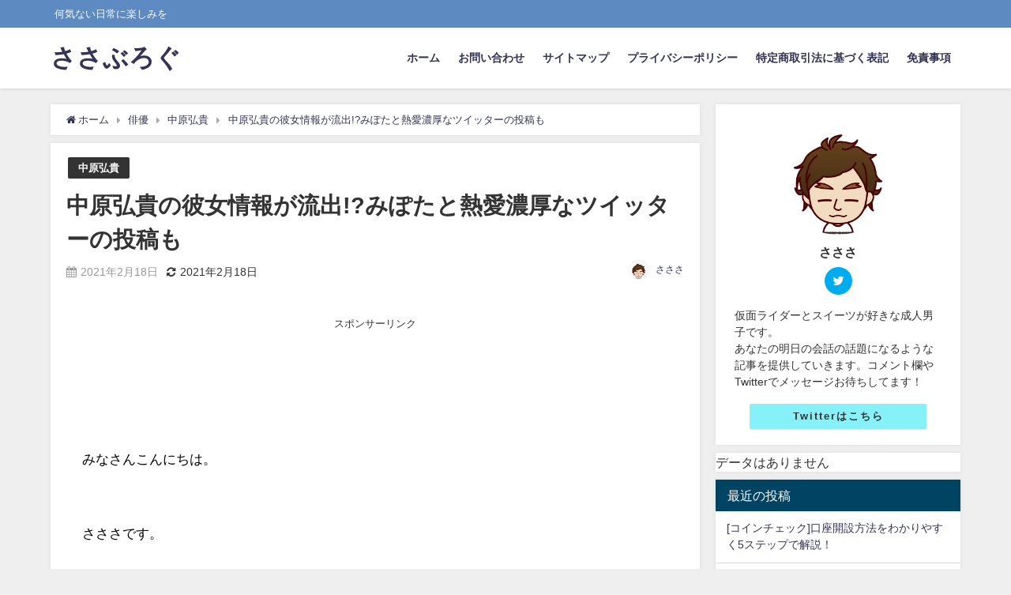

--- FILE ---
content_type: text/html; charset=UTF-8
request_url: https://sasa-blog42.com/haiyuu/nakaharahiroki/1225/
body_size: 20771
content:
<!DOCTYPE html>
<html lang="ja">
<head>
<meta charset="utf-8">
<meta http-equiv="X-UA-Compatible" content="IE=edge">
<meta name="viewport" content="width=device-width, initial-scale=1" />

<meta name="description" content=" みなさんこんにちは。  さささです。  あなたは 中原弘貴さんの 彼女を知っていますか？  中原弘貴さんは 現在人気急上昇中の 若手俳優さんです。  男子高生ミスターコン2018 ではファイナリスト">
<meta name="thumbnail" content="https://sasa-blog42.com/wp-content/uploads/2021/02/ET3Ya9tUYAAIHZH-225x300.jpg" /><meta name="robots" content="archive, follow, index">
<!-- Diver OGP -->
<meta property="og:locale" content="ja_JP" />
<meta property="og:title" content="中原弘貴の彼女情報が流出!?みぽたと熱愛濃厚なツイッターの投稿も" />
<meta property="og:description" content=" みなさんこんにちは。  さささです。  あなたは 中原弘貴さんの 彼女を知っていますか？  中原弘貴さんは 現在人気急上昇中の 若手俳優さんです。  男子高生ミスターコン2018 ではファイナリスト" />
<meta property="og:type" content="article" />
<meta property="og:url" content="https://sasa-blog42.com/haiyuu/nakaharahiroki/1225/" />
<meta property="og:image" content="https://sasa-blog42.com/wp-content/uploads/2021/02/ET3Ya9tUYAAIHZH-225x300.jpg" />
<meta property="og:site_name" content="ささぶろぐ" />
<meta name="twitter:card" content="summary_large_image" />
<meta name="twitter:title" content="中原弘貴の彼女情報が流出!?みぽたと熱愛濃厚なツイッターの投稿も" />
<meta name="twitter:url" content="https://sasa-blog42.com/haiyuu/nakaharahiroki/1225/" />
<meta name="twitter:description" content=" みなさんこんにちは。  さささです。  あなたは 中原弘貴さんの 彼女を知っていますか？  中原弘貴さんは 現在人気急上昇中の 若手俳優さんです。  男子高生ミスターコン2018 ではファイナリスト" />
<meta name="twitter:image" content="https://sasa-blog42.com/wp-content/uploads/2021/02/ET3Ya9tUYAAIHZH-225x300.jpg" />
<!-- / Diver OGP -->
<link rel="canonical" href="https://sasa-blog42.com/haiyuu/nakaharahiroki/1225/">
<link rel="shortcut icon" href="">
<!--[if IE]>
		<link rel="shortcut icon" href="">
<![endif]-->
<link rel="apple-touch-icon" href="" />

		<!-- All in One SEO 4.2.0 -->
		<title>中原弘貴の彼女情報が流出!?みぽたと熱愛濃厚なツイッターの投稿も</title>
		<meta name="robots" content="max-snippet:-1, max-image-preview:large, max-video-preview:-1" />
		<meta name="keywords" content="中原弘貴" />
		<link rel="canonical" href="https://sasa-blog42.com/haiyuu/nakaharahiroki/1225/" />
		<meta property="og:locale" content="ja_JP" />
		<meta property="og:site_name" content="ささぶろぐ | 何気ない日常に楽しみを" />
		<meta property="og:type" content="article" />
		<meta property="og:title" content="中原弘貴の彼女情報が流出!?みぽたと熱愛濃厚なツイッターの投稿も" />
		<meta property="og:url" content="https://sasa-blog42.com/haiyuu/nakaharahiroki/1225/" />
		<meta property="article:published_time" content="2021-02-18T13:50:12+00:00" />
		<meta property="article:modified_time" content="2021-02-18T13:50:12+00:00" />
		<meta name="twitter:card" content="summary" />
		<meta name="twitter:title" content="中原弘貴の彼女情報が流出!?みぽたと熱愛濃厚なツイッターの投稿も" />
		<script type="application/ld+json" class="aioseo-schema">
			{"@context":"https:\/\/schema.org","@graph":[{"@type":"WebSite","@id":"https:\/\/sasa-blog42.com\/#website","url":"https:\/\/sasa-blog42.com\/","name":"\u3055\u3055\u3076\u308d\u3050","description":"\u4f55\u6c17\u306a\u3044\u65e5\u5e38\u306b\u697d\u3057\u307f\u3092","inLanguage":"ja","publisher":{"@id":"https:\/\/sasa-blog42.com\/#organization"}},{"@type":"Organization","@id":"https:\/\/sasa-blog42.com\/#organization","name":"\u3055\u3055\u3076\u308d\u3050","url":"https:\/\/sasa-blog42.com\/"},{"@type":"BreadcrumbList","@id":"https:\/\/sasa-blog42.com\/haiyuu\/nakaharahiroki\/1225\/#breadcrumblist","itemListElement":[{"@type":"ListItem","@id":"https:\/\/sasa-blog42.com\/#listItem","position":1,"item":{"@type":"WebPage","@id":"https:\/\/sasa-blog42.com\/","name":"\u30db\u30fc\u30e0","description":"\u4f55\u6c17\u306a\u3044\u65e5\u5e38\u306b\u697d\u3057\u307f\u3092","url":"https:\/\/sasa-blog42.com\/"},"nextItem":"https:\/\/sasa-blog42.com\/haiyuu\/nakaharahiroki\/1225\/#listItem"},{"@type":"ListItem","@id":"https:\/\/sasa-blog42.com\/haiyuu\/nakaharahiroki\/1225\/#listItem","position":2,"item":{"@type":"WebPage","@id":"https:\/\/sasa-blog42.com\/haiyuu\/nakaharahiroki\/1225\/","name":"\u4e2d\u539f\u5f18\u8cb4\u306e\u5f7c\u5973\u60c5\u5831\u304c\u6d41\u51fa!?\u307f\u307d\u305f\u3068\u71b1\u611b\u6fc3\u539a\u306a\u30c4\u30a4\u30c3\u30bf\u30fc\u306e\u6295\u7a3f\u3082","url":"https:\/\/sasa-blog42.com\/haiyuu\/nakaharahiroki\/1225\/"},"previousItem":"https:\/\/sasa-blog42.com\/#listItem"}]},{"@type":"Person","@id":"https:\/\/sasa-blog42.com\/author\/sasa-41233\/#author","url":"https:\/\/sasa-blog42.com\/author\/sasa-41233\/","name":"\u3055\u3055\u3055","image":{"@type":"ImageObject","@id":"https:\/\/sasa-blog42.com\/haiyuu\/nakaharahiroki\/1225\/#authorImage","url":"https:\/\/sasa-blog42.com\/wp-content\/uploads\/2021\/03\/9B0FB6F5-28F6-4F8A-8A81-6145BF182EE0-150x150.jpeg","width":96,"height":96,"caption":"\u3055\u3055\u3055"}},{"@type":"WebPage","@id":"https:\/\/sasa-blog42.com\/haiyuu\/nakaharahiroki\/1225\/#webpage","url":"https:\/\/sasa-blog42.com\/haiyuu\/nakaharahiroki\/1225\/","name":"\u4e2d\u539f\u5f18\u8cb4\u306e\u5f7c\u5973\u60c5\u5831\u304c\u6d41\u51fa!?\u307f\u307d\u305f\u3068\u71b1\u611b\u6fc3\u539a\u306a\u30c4\u30a4\u30c3\u30bf\u30fc\u306e\u6295\u7a3f\u3082","inLanguage":"ja","isPartOf":{"@id":"https:\/\/sasa-blog42.com\/#website"},"breadcrumb":{"@id":"https:\/\/sasa-blog42.com\/haiyuu\/nakaharahiroki\/1225\/#breadcrumblist"},"author":"https:\/\/sasa-blog42.com\/author\/sasa-41233\/#author","creator":"https:\/\/sasa-blog42.com\/author\/sasa-41233\/#author","datePublished":"2021-02-18T13:50:12+09:00","dateModified":"2021-02-18T13:50:12+09:00"},{"@type":"Article","@id":"https:\/\/sasa-blog42.com\/haiyuu\/nakaharahiroki\/1225\/#article","name":"\u4e2d\u539f\u5f18\u8cb4\u306e\u5f7c\u5973\u60c5\u5831\u304c\u6d41\u51fa!?\u307f\u307d\u305f\u3068\u71b1\u611b\u6fc3\u539a\u306a\u30c4\u30a4\u30c3\u30bf\u30fc\u306e\u6295\u7a3f\u3082","inLanguage":"ja","headline":"\u4e2d\u539f\u5f18\u8cb4\u306e\u5f7c\u5973\u60c5\u5831\u304c\u6d41\u51fa!?\u307f\u307d\u305f\u3068\u71b1\u611b\u6fc3\u539a\u306a\u30c4\u30a4\u30c3\u30bf\u30fc\u306e\u6295\u7a3f\u3082","author":{"@id":"https:\/\/sasa-blog42.com\/author\/sasa-41233\/#author"},"publisher":{"@id":"https:\/\/sasa-blog42.com\/#organization"},"datePublished":"2021-02-18T13:50:12+09:00","dateModified":"2021-02-18T13:50:12+09:00","articleSection":"\u4e2d\u539f\u5f18\u8cb4","mainEntityOfPage":{"@id":"https:\/\/sasa-blog42.com\/haiyuu\/nakaharahiroki\/1225\/#webpage"},"isPartOf":{"@id":"https:\/\/sasa-blog42.com\/haiyuu\/nakaharahiroki\/1225\/#webpage"},"image":{"@type":"ImageObject","@id":"https:\/\/sasa-blog42.com\/#articleImage","url":"https:\/\/sasa-blog42.com\/wp-content\/uploads\/2021\/02\/ET3Ya9tUYAAIHZH.jpg","width":900,"height":1200,"caption":"\u4e2d\u539f\u5f18\u8cb4\u306e\u5f7c\u5973\u60c5\u5831\u304c\u6d41\u51fa!?\u307f\u307d\u305f\u3068\u71b1\u611b\u6fc3\u539a\u306a\u30c4\u30a4\u30c3\u30bf\u30fc\u306e\u6295\u7a3f\u3082"}}]}
		</script>
		<script type="text/javascript" >
			window.ga=window.ga||function(){(ga.q=ga.q||[]).push(arguments)};ga.l=+new Date;
			ga('create', "UA-178640705-1", 'auto');
			ga('send', 'pageview');
		</script>
		<script async src="https://www.google-analytics.com/analytics.js"></script>
		<!-- All in One SEO -->

<link rel='dns-prefetch' href='//cdnjs.cloudflare.com' />
<link rel='dns-prefetch' href='//s.w.org' />
<link rel="alternate" type="application/rss+xml" title="ささぶろぐ &raquo; フィード" href="https://sasa-blog42.com/feed/" />
<link rel="alternate" type="application/rss+xml" title="ささぶろぐ &raquo; コメントフィード" href="https://sasa-blog42.com/comments/feed/" />
<link rel="alternate" type="application/rss+xml" title="ささぶろぐ &raquo; 中原弘貴の彼女情報が流出!?みぽたと熱愛濃厚なツイッターの投稿も のコメントのフィード" href="https://sasa-blog42.com/haiyuu/nakaharahiroki/1225/feed/" />
<link rel='stylesheet'   href='https://sasa-blog42.com/wp-includes/css/dist/block-library/style.min.css?ver=5.9.12&#038;theme=4.7.5'  media='all'>
<style id='global-styles-inline-css' type='text/css'>
body{--wp--preset--color--black: #000;--wp--preset--color--cyan-bluish-gray: #abb8c3;--wp--preset--color--white: #fff;--wp--preset--color--pale-pink: #f78da7;--wp--preset--color--vivid-red: #cf2e2e;--wp--preset--color--luminous-vivid-orange: #ff6900;--wp--preset--color--luminous-vivid-amber: #fcb900;--wp--preset--color--light-green-cyan: #7bdcb5;--wp--preset--color--vivid-green-cyan: #00d084;--wp--preset--color--pale-cyan-blue: #8ed1fc;--wp--preset--color--vivid-cyan-blue: #0693e3;--wp--preset--color--vivid-purple: #9b51e0;--wp--preset--color--light-blue: #70b8f1;--wp--preset--color--light-red: #ff8178;--wp--preset--color--light-green: #2ac113;--wp--preset--color--light-yellow: #ffe822;--wp--preset--color--light-orange: #ffa30d;--wp--preset--color--blue: #00f;--wp--preset--color--red: #f00;--wp--preset--color--purple: #674970;--wp--preset--color--gray: #ccc;--wp--preset--gradient--vivid-cyan-blue-to-vivid-purple: linear-gradient(135deg,rgba(6,147,227,1) 0%,rgb(155,81,224) 100%);--wp--preset--gradient--light-green-cyan-to-vivid-green-cyan: linear-gradient(135deg,rgb(122,220,180) 0%,rgb(0,208,130) 100%);--wp--preset--gradient--luminous-vivid-amber-to-luminous-vivid-orange: linear-gradient(135deg,rgba(252,185,0,1) 0%,rgba(255,105,0,1) 100%);--wp--preset--gradient--luminous-vivid-orange-to-vivid-red: linear-gradient(135deg,rgba(255,105,0,1) 0%,rgb(207,46,46) 100%);--wp--preset--gradient--very-light-gray-to-cyan-bluish-gray: linear-gradient(135deg,rgb(238,238,238) 0%,rgb(169,184,195) 100%);--wp--preset--gradient--cool-to-warm-spectrum: linear-gradient(135deg,rgb(74,234,220) 0%,rgb(151,120,209) 20%,rgb(207,42,186) 40%,rgb(238,44,130) 60%,rgb(251,105,98) 80%,rgb(254,248,76) 100%);--wp--preset--gradient--blush-light-purple: linear-gradient(135deg,rgb(255,206,236) 0%,rgb(152,150,240) 100%);--wp--preset--gradient--blush-bordeaux: linear-gradient(135deg,rgb(254,205,165) 0%,rgb(254,45,45) 50%,rgb(107,0,62) 100%);--wp--preset--gradient--luminous-dusk: linear-gradient(135deg,rgb(255,203,112) 0%,rgb(199,81,192) 50%,rgb(65,88,208) 100%);--wp--preset--gradient--pale-ocean: linear-gradient(135deg,rgb(255,245,203) 0%,rgb(182,227,212) 50%,rgb(51,167,181) 100%);--wp--preset--gradient--electric-grass: linear-gradient(135deg,rgb(202,248,128) 0%,rgb(113,206,126) 100%);--wp--preset--gradient--midnight: linear-gradient(135deg,rgb(2,3,129) 0%,rgb(40,116,252) 100%);--wp--preset--duotone--dark-grayscale: url('#wp-duotone-dark-grayscale');--wp--preset--duotone--grayscale: url('#wp-duotone-grayscale');--wp--preset--duotone--purple-yellow: url('#wp-duotone-purple-yellow');--wp--preset--duotone--blue-red: url('#wp-duotone-blue-red');--wp--preset--duotone--midnight: url('#wp-duotone-midnight');--wp--preset--duotone--magenta-yellow: url('#wp-duotone-magenta-yellow');--wp--preset--duotone--purple-green: url('#wp-duotone-purple-green');--wp--preset--duotone--blue-orange: url('#wp-duotone-blue-orange');--wp--preset--font-size--small: 13px;--wp--preset--font-size--medium: 20px;--wp--preset--font-size--large: 36px;--wp--preset--font-size--x-large: 42px;}.has-black-color{color: var(--wp--preset--color--black) !important;}.has-cyan-bluish-gray-color{color: var(--wp--preset--color--cyan-bluish-gray) !important;}.has-white-color{color: var(--wp--preset--color--white) !important;}.has-pale-pink-color{color: var(--wp--preset--color--pale-pink) !important;}.has-vivid-red-color{color: var(--wp--preset--color--vivid-red) !important;}.has-luminous-vivid-orange-color{color: var(--wp--preset--color--luminous-vivid-orange) !important;}.has-luminous-vivid-amber-color{color: var(--wp--preset--color--luminous-vivid-amber) !important;}.has-light-green-cyan-color{color: var(--wp--preset--color--light-green-cyan) !important;}.has-vivid-green-cyan-color{color: var(--wp--preset--color--vivid-green-cyan) !important;}.has-pale-cyan-blue-color{color: var(--wp--preset--color--pale-cyan-blue) !important;}.has-vivid-cyan-blue-color{color: var(--wp--preset--color--vivid-cyan-blue) !important;}.has-vivid-purple-color{color: var(--wp--preset--color--vivid-purple) !important;}.has-black-background-color{background-color: var(--wp--preset--color--black) !important;}.has-cyan-bluish-gray-background-color{background-color: var(--wp--preset--color--cyan-bluish-gray) !important;}.has-white-background-color{background-color: var(--wp--preset--color--white) !important;}.has-pale-pink-background-color{background-color: var(--wp--preset--color--pale-pink) !important;}.has-vivid-red-background-color{background-color: var(--wp--preset--color--vivid-red) !important;}.has-luminous-vivid-orange-background-color{background-color: var(--wp--preset--color--luminous-vivid-orange) !important;}.has-luminous-vivid-amber-background-color{background-color: var(--wp--preset--color--luminous-vivid-amber) !important;}.has-light-green-cyan-background-color{background-color: var(--wp--preset--color--light-green-cyan) !important;}.has-vivid-green-cyan-background-color{background-color: var(--wp--preset--color--vivid-green-cyan) !important;}.has-pale-cyan-blue-background-color{background-color: var(--wp--preset--color--pale-cyan-blue) !important;}.has-vivid-cyan-blue-background-color{background-color: var(--wp--preset--color--vivid-cyan-blue) !important;}.has-vivid-purple-background-color{background-color: var(--wp--preset--color--vivid-purple) !important;}.has-black-border-color{border-color: var(--wp--preset--color--black) !important;}.has-cyan-bluish-gray-border-color{border-color: var(--wp--preset--color--cyan-bluish-gray) !important;}.has-white-border-color{border-color: var(--wp--preset--color--white) !important;}.has-pale-pink-border-color{border-color: var(--wp--preset--color--pale-pink) !important;}.has-vivid-red-border-color{border-color: var(--wp--preset--color--vivid-red) !important;}.has-luminous-vivid-orange-border-color{border-color: var(--wp--preset--color--luminous-vivid-orange) !important;}.has-luminous-vivid-amber-border-color{border-color: var(--wp--preset--color--luminous-vivid-amber) !important;}.has-light-green-cyan-border-color{border-color: var(--wp--preset--color--light-green-cyan) !important;}.has-vivid-green-cyan-border-color{border-color: var(--wp--preset--color--vivid-green-cyan) !important;}.has-pale-cyan-blue-border-color{border-color: var(--wp--preset--color--pale-cyan-blue) !important;}.has-vivid-cyan-blue-border-color{border-color: var(--wp--preset--color--vivid-cyan-blue) !important;}.has-vivid-purple-border-color{border-color: var(--wp--preset--color--vivid-purple) !important;}.has-vivid-cyan-blue-to-vivid-purple-gradient-background{background: var(--wp--preset--gradient--vivid-cyan-blue-to-vivid-purple) !important;}.has-light-green-cyan-to-vivid-green-cyan-gradient-background{background: var(--wp--preset--gradient--light-green-cyan-to-vivid-green-cyan) !important;}.has-luminous-vivid-amber-to-luminous-vivid-orange-gradient-background{background: var(--wp--preset--gradient--luminous-vivid-amber-to-luminous-vivid-orange) !important;}.has-luminous-vivid-orange-to-vivid-red-gradient-background{background: var(--wp--preset--gradient--luminous-vivid-orange-to-vivid-red) !important;}.has-very-light-gray-to-cyan-bluish-gray-gradient-background{background: var(--wp--preset--gradient--very-light-gray-to-cyan-bluish-gray) !important;}.has-cool-to-warm-spectrum-gradient-background{background: var(--wp--preset--gradient--cool-to-warm-spectrum) !important;}.has-blush-light-purple-gradient-background{background: var(--wp--preset--gradient--blush-light-purple) !important;}.has-blush-bordeaux-gradient-background{background: var(--wp--preset--gradient--blush-bordeaux) !important;}.has-luminous-dusk-gradient-background{background: var(--wp--preset--gradient--luminous-dusk) !important;}.has-pale-ocean-gradient-background{background: var(--wp--preset--gradient--pale-ocean) !important;}.has-electric-grass-gradient-background{background: var(--wp--preset--gradient--electric-grass) !important;}.has-midnight-gradient-background{background: var(--wp--preset--gradient--midnight) !important;}.has-small-font-size{font-size: var(--wp--preset--font-size--small) !important;}.has-medium-font-size{font-size: var(--wp--preset--font-size--medium) !important;}.has-large-font-size{font-size: var(--wp--preset--font-size--large) !important;}.has-x-large-font-size{font-size: var(--wp--preset--font-size--x-large) !important;}
</style>
<link rel='stylesheet'   href='https://sasa-blog42.com/wp-content/plugins/contact-form-7/includes/css/styles.css?ver=5.5.6.1&#038;theme=4.7.5'  media='all'>
<link rel='stylesheet'   href='https://sasa-blog42.com/wp-content/plugins/wp-user-avatar/assets/css/frontend.min.css?ver=4.16.2&#038;theme=4.7.5'  media='all'>
<link rel='stylesheet'   href='https://sasa-blog42.com/wp-content/plugins/wp-user-avatar/assets/flatpickr/flatpickr.min.css?ver=4.16.2&#038;theme=4.7.5'  media='all'>
<link rel='stylesheet'   href='https://sasa-blog42.com/wp-content/plugins/wp-user-avatar/assets/select2/select2.min.css?ver=5.9.12&#038;theme=4.7.5'  media='all'>
<link rel='stylesheet'   href='https://sasa-blog42.com/wp-content/themes/diver/style.min.css?ver=5.9.12&#038;theme=4.7.5'  media='all'>
<link rel='stylesheet'   href='https://sasa-blog42.com/wp-content/themes/diver_child/style.css?theme=4.7.5'  media='all'>
<link rel='stylesheet'   href='https://sasa-blog42.com/wp-content/themes/diver/lib/functions/editor/gutenberg/blocks.min.css?ver=5.9.12&#038;theme=4.7.5'  media='all'>
<link rel='stylesheet'   href='https://cdnjs.cloudflare.com/ajax/libs/Swiper/4.5.0/css/swiper.min.css'  media='all'>
<script src='https://sasa-blog42.com/wp-includes/js/jquery/jquery.min.js?ver=3.6.0&#038;theme=4.7.5' id='jquery-core-js'></script>
<script src='https://sasa-blog42.com/wp-includes/js/jquery/jquery-migrate.min.js?ver=3.3.2&#038;theme=4.7.5' id='jquery-migrate-js'></script>
<script src='https://sasa-blog42.com/wp-content/plugins/wp-user-avatar/assets/flatpickr/flatpickr.min.js?ver=4.16.2&#038;theme=4.7.5' id='ppress-flatpickr-js'></script>
<script src='https://sasa-blog42.com/wp-content/plugins/wp-user-avatar/assets/select2/select2.min.js?ver=4.16.2&#038;theme=4.7.5' id='ppress-select2-js'></script>
<link rel="https://api.w.org/" href="https://sasa-blog42.com/wp-json/" /><link rel="alternate" type="application/json" href="https://sasa-blog42.com/wp-json/wp/v2/posts/1225" /><link rel="EditURI" type="application/rsd+xml" title="RSD" href="https://sasa-blog42.com/xmlrpc.php?rsd" />
<link rel="wlwmanifest" type="application/wlwmanifest+xml" href="https://sasa-blog42.com/wp-includes/wlwmanifest.xml" /> 
<meta name="generator" content="WordPress 5.9.12" />
<link rel='shortlink' href='https://sasa-blog42.com/?p=1225' />
<link rel="alternate" type="application/json+oembed" href="https://sasa-blog42.com/wp-json/oembed/1.0/embed?url=https%3A%2F%2Fsasa-blog42.com%2Fhaiyuu%2Fnakaharahiroki%2F1225%2F" />
<link rel="alternate" type="text/xml+oembed" href="https://sasa-blog42.com/wp-json/oembed/1.0/embed?url=https%3A%2F%2Fsasa-blog42.com%2Fhaiyuu%2Fnakaharahiroki%2F1225%2F&#038;format=xml" />
      <script>
      (function(i,s,o,g,r,a,m){i['GoogleAnalyticsObject']=r;i[r]=i[r]||function(){(i[r].q=i[r].q||[]).push(arguments)},i[r].l=1*new Date();a=s.createElement(o),m=s.getElementsByTagName(o)[0];a.async=1;a.src=g;m.parentNode.insertBefore(a,m)})(window,document,'script','//www.google-analytics.com/analytics.js','ga');ga('create',"UA-178640705-1",'auto');ga('send','pageview');</script>
      <script data-ad-client="ca-pub-5145579271819049" async src="https://pagead2.googlesyndication.com/pagead/js/adsbygoogle.js"></script><script type="application/ld+json">{
              "@context" : "http://schema.org",
              "@type" : "Article",
              "mainEntityOfPage":{ 
                    "@type":"WebPage", 
                    "@id":"https://sasa-blog42.com/haiyuu/nakaharahiroki/1225/" 
                  }, 
              "headline" : "中原弘貴の彼女情報が流出!?みぽたと熱愛濃厚なツイッターの投稿も",
              "author" : {
                   "@type" : "Person",
                   "name" : "さささ"
                   },
              "datePublished" : "2021-02-18T22:50:12+0900",
              "dateModified" : "2021-02-18T22:50:12+0900",
              "image" : {
                   "@type" : "ImageObject",
                   "url" : "",
                   "width" : "",
                   "height" : ""
                   },
              "articleSection" : "中原弘貴",
              "url" : "https://sasa-blog42.com/haiyuu/nakaharahiroki/1225/",
              "publisher" : {
                   "@type" : "Organization",
                   "name" : "ささぶろぐ",
                "logo" : {
                     "@type" : "ImageObject",
                     "url" : "https://sasa-blog42.com/wp-content/themes/diver/images/logo.png"}
                },
                "description" : " みなさんこんにちは。  さささです。  あなたは 中原弘貴さんの 彼女を知っていますか？  中原弘貴さんは 現在人気急上昇中の 若手俳優さんです。  男子高生ミスターコン2018 ではファイナリスト"}</script><style>body{background-image:url()}</style><style>#onlynav ul ul,#nav_fixed #nav ul ul,.header-logo #nav ul ul{visibility:hidden;opacity:0;transition:.2s ease-in-out;transform:translateY(10px)}#onlynav ul ul ul,#nav_fixed #nav ul ul ul,.header-logo #nav ul ul ul{transform:translateX(-20px) translateY(0)}#onlynav ul li:hover>ul,#nav_fixed #nav ul li:hover>ul,.header-logo #nav ul li:hover>ul{visibility:visible;opacity:1;transform:translateY(0)}#onlynav ul ul li:hover>ul,#nav_fixed #nav ul ul li:hover>ul,.header-logo #nav ul ul li:hover>ul{transform:translateX(0) translateY(0)}</style><style>body{background-color:#efefef;color:#333}a{color:#335}a:hover{color:#6495ED}.content{color:#000}.content a{color:#6f97bc}.content a:hover{color:#6495ED}.header-wrap,#header ul.sub-menu,#header ul.children,#scrollnav,.description_sp{background:#fff;color:#333}.header-wrap a,#scrollnav a,div.logo_title{color:#335}.header-wrap a:hover,div.logo_title:hover{color:#6495ED}.drawer-nav-btn span{background-color:#335}.drawer-nav-btn:before,.drawer-nav-btn:after{border-color:#335}#scrollnav ul li a{background:rgba(255,255,255,.8);color:#505050}.header_small_menu{background:#5d8ac1;color:#fff}.header_small_menu a{color:#fff}.header_small_menu a:hover{color:#6495ED}#nav_fixed.fixed,#nav_fixed #nav ul ul{background:#fff;color:#333}#nav_fixed.fixed a,#nav_fixed .logo_title{color:#335}#nav_fixed.fixed a:hover{color:#6495ED}#nav_fixed .drawer-nav-btn:before,#nav_fixed .drawer-nav-btn:after{border-color:#335}#nav_fixed .drawer-nav-btn span{background-color:#335}#onlynav{background:#fff;color:#333}#onlynav ul li a{color:#333}#onlynav ul ul.sub-menu{background:#fff}#onlynav div>ul>li>a:before{border-color:#333}#onlynav ul>li:hover>a:hover,#onlynav ul>li:hover>a,#onlynav ul>li:hover li:hover>a,#onlynav ul li:hover ul li ul li:hover>a{background:#5d8ac1;color:#fff}#onlynav ul li ul li ul:before{border-left-color:#fff}#onlynav ul li:last-child ul li ul:before{border-right-color:#fff}#bigfooter{background:#fff;color:#333}#bigfooter a{color:#335}#bigfooter a:hover{color:#6495ED}#footer{background:#fff;color:#999}#footer a{color:#335}#footer a:hover{color:#6495ED}#sidebar .widget{background:#fff;color:#333}#sidebar .widget a{color:#335}#sidebar .widget a:hover{color:#6495ED}.post-box-contents,#main-wrap #pickup_posts_container img,.hentry,#single-main .post-sub,.navigation,.single_thumbnail,.in_loop,#breadcrumb,.pickup-cat-list,.maintop-widget,.mainbottom-widget,#share_plz,.sticky-post-box,.catpage_content_wrap,.cat-post-main{background:#fff}.post-box{border-color:#eee}.drawer_content_title,.searchbox_content_title{background:#eee;color:#333}.drawer-nav,#header_search{background:#fff}.drawer-nav,.drawer-nav a,#header_search,#header_search a{color:#000}#footer_sticky_menu{background:rgba(255,255,255,.8)}.footermenu_col{background:rgba(255,255,255,.8);color:#333}a.page-numbers{background:#afafaf;color:#fff}.pagination .current{background:#607d8b;color:#fff}</style><style>@media screen and (min-width:1201px){#main-wrap,.header-wrap .header-logo,.header_small_content,.bigfooter_wrap,.footer_content,.container_top_widget,.container_bottom_widget{width:90%}}@media screen and (max-width:1200px){#main-wrap,.header-wrap .header-logo,.header_small_content,.bigfooter_wrap,.footer_content,.container_top_widget,.container_bottom_widget{width:96%}}@media screen and (max-width:768px){#main-wrap,.header-wrap .header-logo,.header_small_content,.bigfooter_wrap,.footer_content,.container_top_widget,.container_bottom_widget{width:100%}}@media screen and (min-width:960px){#sidebar{width:310px}}</style><style>@media screen and (min-width:1201px){#main-wrap{width:90%}}@media screen and (max-width:1200px){#main-wrap{width:96%}}</style>
<script src="https://www.youtube.com/iframe_api"></script>

<script async src="//pagead2.googlesyndication.com/pagead/js/adsbygoogle.js"></script>
</head>
<body itemscope="itemscope" itemtype="http://schema.org/WebPage" class="post-template-default single single-post postid-1225 single-format-standard wp-embed-responsive">

<div id="container">
<!-- header -->
	<!-- lpページでは表示しない -->
	<div id="header" class="clearfix">
					<header class="header-wrap" role="banner" itemscope="itemscope" itemtype="http://schema.org/WPHeader">
			<div class="header_small_menu clearfix">
		<div class="header_small_content">
			<div id="description">何気ない日常に楽しみを</div>
			<nav class="header_small_menu_right" role="navigation" itemscope="itemscope" itemtype="http://scheme.org/SiteNavigationElement">
							</nav>
		</div>
	</div>

			<div class="header-logo clearfix">
				

				<!-- /Navigation -->
				<div id="logo">
										<a href="https://sasa-blog42.com/">
													<div class="logo_title">ささぶろぐ</div>
											</a>
				</div>
									<nav id="nav" role="navigation" itemscope="itemscope" itemtype="http://scheme.org/SiteNavigationElement">
						<div class="menu-%e3%82%b0%e3%83%ad%e3%83%bc%e3%83%90%e3%83%ab%e3%83%a1%e3%83%8b%e3%83%a5%e3%83%bc-container"><ul id="mainnavul" class="menu"><li id="menu-item-28" class="menu-item menu-item-type-custom menu-item-object-custom menu-item-home menu-item-28"><a href="https://sasa-blog42.com/">ホーム</a></li>
<li id="menu-item-23" class="menu-item menu-item-type-post_type menu-item-object-page menu-item-23"><a href="https://sasa-blog42.com/%e3%81%8a%e5%95%8f%e3%81%84%e5%90%88%e3%82%8f%e3%81%9b/">お問い合わせ</a></li>
<li id="menu-item-24" class="menu-item menu-item-type-post_type menu-item-object-page menu-item-24"><a href="https://sasa-blog42.com/%e3%82%b5%e3%82%a4%e3%83%88%e3%83%9e%e3%83%83%e3%83%97/">サイトマップ</a></li>
<li id="menu-item-58" class="menu-item menu-item-type-post_type menu-item-object-page menu-item-privacy-policy menu-item-58"><a href="https://sasa-blog42.com/privacy-policy/">プライバシーポリシー</a></li>
<li id="menu-item-122" class="menu-item menu-item-type-post_type menu-item-object-page menu-item-122"><a href="https://sasa-blog42.com/%e7%89%b9%e5%ae%9a%e5%95%86%e5%8f%96%e5%bc%95%e6%b3%95%e3%81%ab%e5%9f%ba%e3%81%a5%e3%81%8f%e8%a1%a8%e8%a8%98/">特定商取引法に基づく表記</a></li>
<li id="menu-item-123" class="menu-item menu-item-type-post_type menu-item-object-page menu-item-123"><a href="https://sasa-blog42.com/%e5%85%8d%e8%b2%ac%e4%ba%8b%e9%a0%85/">免責事項</a></li>
</ul></div>					</nav>
							</div>
		</header>
		<nav id="scrollnav" class="inline-nospace" role="navigation" itemscope="itemscope" itemtype="http://scheme.org/SiteNavigationElement">
					</nav>
		
		<div id="nav_fixed">
		<div class="header-logo clearfix">
			<!-- Navigation -->
			

			<!-- /Navigation -->
			<div class="logo clearfix">
				<a href="https://sasa-blog42.com/">
											<div class="logo_title">ささぶろぐ</div>
									</a>
			</div>
					<nav id="nav" role="navigation" itemscope="itemscope" itemtype="http://scheme.org/SiteNavigationElement">
				<div class="menu-%e3%82%b0%e3%83%ad%e3%83%bc%e3%83%90%e3%83%ab%e3%83%a1%e3%83%8b%e3%83%a5%e3%83%bc-container"><ul id="fixnavul" class="menu"><li class="menu-item menu-item-type-custom menu-item-object-custom menu-item-home menu-item-28"><a href="https://sasa-blog42.com/">ホーム</a></li>
<li class="menu-item menu-item-type-post_type menu-item-object-page menu-item-23"><a href="https://sasa-blog42.com/%e3%81%8a%e5%95%8f%e3%81%84%e5%90%88%e3%82%8f%e3%81%9b/">お問い合わせ</a></li>
<li class="menu-item menu-item-type-post_type menu-item-object-page menu-item-24"><a href="https://sasa-blog42.com/%e3%82%b5%e3%82%a4%e3%83%88%e3%83%9e%e3%83%83%e3%83%97/">サイトマップ</a></li>
<li class="menu-item menu-item-type-post_type menu-item-object-page menu-item-privacy-policy menu-item-58"><a href="https://sasa-blog42.com/privacy-policy/">プライバシーポリシー</a></li>
<li class="menu-item menu-item-type-post_type menu-item-object-page menu-item-122"><a href="https://sasa-blog42.com/%e7%89%b9%e5%ae%9a%e5%95%86%e5%8f%96%e5%bc%95%e6%b3%95%e3%81%ab%e5%9f%ba%e3%81%a5%e3%81%8f%e8%a1%a8%e8%a8%98/">特定商取引法に基づく表記</a></li>
<li class="menu-item menu-item-type-post_type menu-item-object-page menu-item-123"><a href="https://sasa-blog42.com/%e5%85%8d%e8%b2%ac%e4%ba%8b%e9%a0%85/">免責事項</a></li>
</ul></div>			</nav>
				</div>
	</div>
							</div>
	<div class="d_sp">
		</div>
	
	<div id="main-wrap">
	<!-- main -->
	
	<main id="single-main"  style="float:left;margin-right:-330px;padding-right:330px;" role="main">
									<!-- パンくず -->
				<ul id="breadcrumb" itemscope itemtype="http://schema.org/BreadcrumbList">
<li itemprop="itemListElement" itemscope itemtype="http://schema.org/ListItem"><a href="https://sasa-blog42.com/" itemprop="item"><span itemprop="name"><i class="fa fa-home" aria-hidden="true"></i> ホーム</span></a><meta itemprop="position" content="1" /></li><li itemprop="itemListElement" itemscope itemtype="http://schema.org/ListItem"><a href="https://sasa-blog42.com/category/haiyuu/" itemprop="item"><span itemprop="name">俳優</span></a><meta itemprop="position" content="2" /></li><li itemprop="itemListElement" itemscope itemtype="http://schema.org/ListItem"><a href="https://sasa-blog42.com/category/haiyuu/nakaharahiroki/" itemprop="item"><span itemprop="name">中原弘貴</span></a><meta itemprop="position" content="2" /></li><li class="breadcrumb-title" itemprop="itemListElement" itemscope itemtype="http://schema.org/ListItem"><a href="https://sasa-blog42.com/haiyuu/nakaharahiroki/1225/" itemprop="item"><span itemprop="name">中原弘貴の彼女情報が流出!?みぽたと熱愛濃厚なツイッターの投稿も</span></a><meta itemprop="position" content="3" /></li></ul> 
				<div id="content_area" class="fadeIn animated">
										<article id="post-1225" class="post-1225 post type-post status-publish format-standard hentry category-nakaharahiroki" >
						<header>
							<div class="post-meta clearfix">
								<div class="cat-tag">
																			<div class="single-post-category" style="background:"><a href="https://sasa-blog42.com/category/haiyuu/nakaharahiroki/" rel="category tag">中原弘貴</a></div>
																										</div>

								<h1 class="single-post-title entry-title">中原弘貴の彼女情報が流出!?みぽたと熱愛濃厚なツイッターの投稿も</h1>
								<div class="post-meta-bottom">
																	<time class="single-post-date published updated" datetime="2021-02-18"><i class="fa fa-calendar" aria-hidden="true"></i>2021年2月18日</time>
																									<time class="single-post-date modified" datetime="2021-02-18"><i class="fa fa-refresh" aria-hidden="true"></i>2021年2月18日</time>
																
								</div>
																	<ul class="post-author vcard author">
									<li class="post-author-thum"><img data-del="avatar" src='https://sasa-blog42.com/wp-content/uploads/2021/03/9B0FB6F5-28F6-4F8A-8A81-6145BF182EE0-150x150.jpeg' class='avatar pp-user-avatar avatar-25 photo ' height='25' width='25'/></li>
									<li class="post-author-name fn post-author"><a href="https://sasa-blog42.com/author/sasa-41233/">さささ</a>
									</li>
									</ul>
															</div>
							

						</header>
						<section class="single-post-main">
																<div class="clearfix diver_widget_adarea hid"><div class="diver_widget_adlabel">スポンサーリンク</div><div class="diver_ad">
                      <ins class="adsbygoogle" style="display:block" data-ad-client="ca-pub-5145579271819049" data-ad-slot="9848700207" data-ad-format="horizontal"></ins>
                      <script>(adsbygoogle = window.adsbygoogle || []).push({});</script></div></div>

								<div class="content">
																<p>&nbsp;</p>
<p>みなさんこんにちは。</p>
<p>&nbsp;</p>
<p>さささです。</p>
<p>&nbsp;</p>
<p><strong>あなたは</strong><br />
<strong>中原弘貴さんの</strong><br />
<strong><span style="color: #ff0000;">彼女</span>を知っていますか？</strong></p>
<p>&nbsp;</p>
<p>中原弘貴さんは<br />
現在人気急上昇中の<br />
若手俳優さんです。</p>
<p>&nbsp;</p>
<p>男子高生ミスターコン2018<br />
ではファイナリストという<br />
筋金入りのイケメンでもあります。</p>
<p>&nbsp;</p>
<p>男子高校生の頂点と言える<br />
このミスターコンテスト。</p>
<p>&nbsp;</p>
<p>ファイナリストまで残るのは<br />
只者ではないですよね！</p>
<p>&nbsp;</p>
<p>&nbsp;</p>
<p>&nbsp;</p>
<p>&nbsp;</p>
<p><strong>そんな中原弘貴さんの</strong><br />
<span style="background-color: #ffff00;"><strong>彼女情報が流出した</strong></span><br />
<strong>という噂を耳にしました。</strong></p>
<p>&nbsp;</p>
<p>ということで今回は<br />
中原弘貴さんの彼女<br />
について調査していきます。</p>
<p>&nbsp;</p>
<p><strong>中原弘貴さんに</strong><br />
<strong>彼女はいるのでしょうか？</strong></p>
<p>&nbsp;</p>
<p>徹底調査していきます！</p>
<p>&nbsp;</p>
<p>今回の記事の内容は</p>
<p>&nbsp;</p>
<table border="1" style="border-collapse: collapse; width: 39.204%;">
<tbody>
<tr>
<td style="width: 100%;"><strong>・中原弘貴さんの<span style="color: #ff0000;">彼女はみぽた？</p>
<p></span></strong></p>
<p><strong>・中原弘貴さんの<span style="color: #ff0000;">彼女はさーちゃん？</span></strong></td>
</tr>
</tbody>
</table>
<p>&nbsp;</p>
<p>という内容でいきます。</p>
<p>&nbsp;</p>
<p>ぜひ最後までお付き合いください。</p>
<p>&nbsp;</p>
<p><img src="https://sasa-blog42.com/wp-content/uploads/2021/02/ET3Ya9tUYAAIHZH-225x300.jpg" alt="中原弘貴の彼女情報が流出!?みぽたと熱愛濃厚なツイッターの投稿も" width="225" height="300" class="aligncenter size-medium wp-image-1260" srcset="https://sasa-blog42.com/wp-content/uploads/2021/02/ET3Ya9tUYAAIHZH-225x300.jpg 225w, https://sasa-blog42.com/wp-content/uploads/2021/02/ET3Ya9tUYAAIHZH-768x1024.jpg 768w, https://sasa-blog42.com/wp-content/uploads/2021/02/ET3Ya9tUYAAIHZH.jpg 900w" sizes="(max-width: 225px) 100vw, 225px" /></p>
<p style="text-align: center;">（引用元：https://twitter.com/hiroki_n713/status/1242387046573854720）</p>
<p>&nbsp;</p>
<p>&nbsp;</p>
<div id="toc_container" class="toc_light_blue no_bullets"><p class="toc_title">目次</p><ul class="toc_list"><li></li><li></li><li></li></ul></div>
スポンサーリンク
<script async src="https://pagead2.googlesyndication.com/pagead/js/adsbygoogle.js?client=ca-pub-5145579271819049"
     crossorigin="anonymous"></script>
<!-- 見出し前１新 -->
<ins class="adsbygoogle"
     style="display:block"
     data-ad-client="ca-pub-5145579271819049"
     data-ad-slot="6887400413"
     data-ad-format="auto"
     data-full-width-responsive="true"></ins>
<script>
     (adsbygoogle = window.adsbygoogle || []).push({});
</script><h2><span id="i">中原弘貴さんの彼女はみぽた？</span></h2>
<p>&nbsp;</p>
<p><strong>中原弘貴さんの</strong><br />
<strong>彼女の噂が出ているのが</strong><br />
<strong><span style="color: #ff0000;">みぽたぽた</span>さんです。</strong></p>
<p>&nbsp;</p>
<p><img loading="lazy" data-src="https://sasa-blog42.com/wp-content/uploads/2021/02/o3gLcegx-300x300.jpg" alt="中原弘貴の彼女情報が流出!?みぽたと熱愛濃厚なツイッターの投稿も" width="300" height="300" class="size-medium wp-image-1261 alignnone lazyload" data-srcset="https://sasa-blog42.com/wp-content/uploads/2021/02/o3gLcegx-300x300.jpg 300w, https://sasa-blog42.com/wp-content/uploads/2021/02/o3gLcegx-150x150.jpg 150w, https://sasa-blog42.com/wp-content/uploads/2021/02/o3gLcegx.jpg 400w" data-sizes="(max-width: 300px) 100vw, 300px" /><br />
（引用元：https://twitter.com/mipochan_jp）</p>
<p>&nbsp;</p>
<p>&nbsp;</p>
<p>みぽたぽたさんは<br />
「ヘンジンマジメ」という<br />
グループYouTuberでした。</p>
<p>&nbsp;</p>
<p>「ヘンジンマジメ」といえば<br />
可愛いすぎる男の子<br />
「ぎんしゃむ」さんが有名です。</p>
<p>&nbsp;</p>
<p>&nbsp;</p>
<p><img loading="lazy" data-src="https://sasa-blog42.com/wp-content/uploads/2021/02/reDCLt-jRUQAEnc5B_large-225x300.jpg" alt="中原弘貴の彼女情報が流出!?みぽたと熱愛濃厚なツイッターの投稿も" width="225" height="300" class="alignnone size-medium wp-image-1262 lazyload" data-srcset="https://sasa-blog42.com/wp-content/uploads/2021/02/reDCLt-jRUQAEnc5B_large-225x300.jpg 225w, https://sasa-blog42.com/wp-content/uploads/2021/02/reDCLt-jRUQAEnc5B_large.jpg 750w" data-sizes="(max-width: 225px) 100vw, 225px" /><br />
（引用元：https://kai-you.net/article/43508）</p>
<p>&nbsp;</p>
<p>&nbsp;</p>
<p>現在「ヘンジンマジメ」は<br />
活動休止中となっています。</p>
<p>&nbsp;</p>
<p>みぽたぽたさんは<br />
個人YouTuberとして<br />
今は活動中です。</p>
<p>&nbsp;</p>
<p>&nbsp;</p>
<p>&nbsp;</p>
<p><strong>ではなぜ中原弘貴さんの</strong><br />
<span style="background-color: #ffff00;"><strong>彼女がみぽたぽたさん</strong></span><br />
<strong>という噂があるのでしょうか？</strong></p>
<p>&nbsp;</p>
<p>それはあるTwitterの<br />
投稿がきっかけでした。</p>
<p>&nbsp;</p>
<p>その原因となった<br />
投稿がこちら↓</p>
<p>&nbsp;</p>
<blockquote class="twitter-tweet">
<p lang="ja" dir="ltr">新メンバーのひろきくん。 <a href="https://t.co/Roh9eCYwuK">pic.twitter.com/Roh9eCYwuK</a></p>
<p>— みぽたぽた (@mipochan_jp) <a href="https://twitter.com/mipochan_jp/status/972822212691423232?ref_src=twsrc%5Etfw">March 11, 2018</a></p></blockquote>
<p><script async src="https://platform.twitter.com/widgets.js" charset="utf-8"></script></p>
<p>&nbsp;</p>
<p>お？なんかちょっと<br />
距離が近いような...</p>
<p>&nbsp;</p>
<p>これはカップルと疑われても<br />
仕方ないかもしれません。</p>
<p>&nbsp;</p>
<p>この投稿を見た<br />
ファンの方の反応は...</p>
<p>&nbsp;</p>
<table border="1" style="border-collapse: collapse; width: 34.5274%;">
<tbody>
<tr>
<td style="width: 100%;"><strong>・お似合いすぎ！</strong></p>
<p><strong>・美男美女じゃん、、レア！</strong></p>
<p><strong>・イケメンと美女</strong></td>
</tr>
</tbody>
</table>
<p>&nbsp;</p>
<p>という感じでお似合い<br />
という声がとても多かったです。</p>
<p>&nbsp;</p>
<p>&nbsp;</p>
<p>&nbsp;</p>
<p><strong>ということは本当に</strong><br />
<strong>中原弘貴さんの彼女は</strong><br />
<strong>みぽたぽたさんなのでしょうか...？</strong></p>
<p>&nbsp;</p>
<p>&nbsp;</p>
<p>&nbsp;</p>
<p><span style="font-size: 14pt;"><strong>残念ながらお二人は</strong></span><br />
<span style="font-size: 14pt;"><strong>付き合っていません！</strong></span></p>
<p>&nbsp;</p>
<p>中原弘貴さんは<br />
ヘンジンマジメの動画に<br />
たまに出演していました。</p>
<p>&nbsp;</p>
<p>&nbsp;</p>
<p><div class="youtube-container"><iframe title="【コラボ】色々とかなりカオスな日になりました・・・" width="850" height="478" src="https://www.youtube.com/embed/3ZhQ5fCuoZs?feature=oembed" frameborder="0" allow="accelerometer; autoplay; clipboard-write; encrypted-media; gyroscope; picture-in-picture" allowfullscreen></iframe></div></p>
<p>&nbsp;</p>
<p>動画に出演する中で<br />
仲良くなって写真を<br />
撮っただけのようです。</p>
<p>&nbsp;</p>
<p>もしや？と期待しましたが<br />
仲が良いだけでしたね！</p>
<p>&nbsp;</p>
<p>でも仲が良いことは<br />
とても素晴らしいことなので<br />
これからも関係を続けて欲しいです。</p>
<p>&nbsp;</p>
<p>&nbsp;</p>
<p>&nbsp;</p>
<p>&nbsp;</p>
<p><strong>中原弘貴さんには</strong><br />
<strong>実はもう1人</strong><br />
<strong><span style="color: #ff0000;">彼女の噂</span>がある人がいます。</strong></p>
<p>&nbsp;</p>
<p>それは一体だれなのでしょうか？</p>
<p>&nbsp;</p>
<p>次の項目で調査していきます！</p>
<p>&nbsp;</p>
スポンサーリンク
<script async src="https://pagead2.googlesyndication.com/pagead/js/adsbygoogle.js?client=ca-pub-5145579271819049"
     crossorigin="anonymous"></script>
<!-- 見出し前２新 -->
<ins class="adsbygoogle"
     style="display:block"
     data-ad-client="ca-pub-5145579271819049"
     data-ad-slot="7039443657"
     data-ad-format="auto"
     data-full-width-responsive="true"></ins>
<script>
     (adsbygoogle = window.adsbygoogle || []).push({});
</script><h2><span id="i-2">中原弘貴さんの彼女はさーちゃん？</span></h2>
<p>&nbsp;</p>
<p><strong>中原弘貴さんの</strong><br />
<strong>もう1人の噂の相手は</strong><br />
<strong><span style="color: #ff0000;">菊池さくら</span>さんです。</strong></p>
<p>&nbsp;</p>
<p><img loading="lazy" data-src="https://sasa-blog42.com/wp-content/uploads/2021/02/EDcsB4nUUAE8kAR-300x300.jpg" alt="中原弘貴の彼女情報が流出!?みぽたと熱愛濃厚なツイッターの投稿も" width="300" height="300" class="alignnone size-medium wp-image-1263 lazyload" data-srcset="https://sasa-blog42.com/wp-content/uploads/2021/02/EDcsB4nUUAE8kAR-300x300.jpg 300w, https://sasa-blog42.com/wp-content/uploads/2021/02/EDcsB4nUUAE8kAR-1024x1024.jpg 1024w, https://sasa-blog42.com/wp-content/uploads/2021/02/EDcsB4nUUAE8kAR-150x150.jpg 150w, https://sasa-blog42.com/wp-content/uploads/2021/02/EDcsB4nUUAE8kAR-768x768.jpg 768w, https://sasa-blog42.com/wp-content/uploads/2021/02/EDcsB4nUUAE8kAR.jpg 1080w" data-sizes="(max-width: 300px) 100vw, 300px" /><br />
（引用元：https://twitter.com/hashtag/）</p>
<p>&nbsp;</p>
<p>菊池さくらさんは<br />
モデルや女優など<br />
幅広く活躍されています。</p>
<p>&nbsp;</p>
<p>&nbsp;</p>
<p>&nbsp;</p>
<p>そして中原弘貴さん<br />
との関係が噂された<br />
原因となった動画がこちら↓</p>
<p>&nbsp;</p>
<p><div class="youtube-container"><iframe title="【恋ステ】 さーちゃんが気になる男子と&quot;腕まくら&quot;や&quot;あーん&quot;に胸キュン連発♡2人の恋の行方は!?『イマっぽTV』#41 毎週木曜よる10時放送中！" width="850" height="478" src="https://www.youtube.com/embed/yhBo69itNRo?feature=oembed" frameborder="0" allow="accelerometer; autoplay; clipboard-write; encrypted-media; gyroscope; picture-in-picture" allowfullscreen></iframe></div></p>
<p>&nbsp;</p>
<p>&nbsp;</p>
<p>ABEMAの「イマっぽTV」<br />
という企画でデートしています。</p>
<p>&nbsp;</p>
<p><strong>このデートがかなり刺激的なんです！</strong></p>
<p>&nbsp;</p>
<p>添い寝からの腕枕や<br />
パフェのあーんなどが<br />
あったうえに...</p>
<p>&nbsp;</p>
<p>最後はあんなことまで...&#x1f4a6;</p>
<p>&nbsp;</p>
<p>この動画を見た<br />
ファンの方の反応は...</p>
<p>&nbsp;</p>
<table border="1" style="border-collapse: collapse; width: 69.2537%;">
<tbody>
<tr>
<td style="width: 100%;"><strong>・腕枕で恥ずかしがってるさーちゃん可愛すぎかよ</p>
<p></strong></p>
<p><strong>・</strong><ytd-comment-action-buttons-renderer id="action-buttons" class="style-scope ytd-comment-renderer" action-buttons-style="desktop-toolbar"><span style="font-family: inherit; font-size: inherit;"><strong>イケメンになってこんな可愛い子とイチャイチャしたかった</p>
<p></strong></span></ytd-comment-action-buttons-renderer></p>
<p><strong>・添い寝して手繋いでハグして…もうカップルじゃん&#x1f60d;</strong></td>
</tr>
</tbody>
</table>
<p>&nbsp;</p>
<p>という反応でした。</p>
<p>&nbsp;</p>
<p>ファンの皆さんも<br />
2人のデートにドキドキした<br />
みたいですね！</p>
<p>&nbsp;</p>
<p>気になるかたはぜひ<br />
動画を見てください！</p>
<p>&nbsp;</p>
<p>&nbsp;</p>
<p>&nbsp;</p>
<p>中原弘貴さんと菊池さくらさん<br />
はとにかく仲が良いと<br />
いうことが分かりました。</p>
<p>&nbsp;</p>
<p><strong>では肝心のお二人は</strong><br />
<strong>付き合っているのでしょうか？</strong></p>
<p>&nbsp;</p>
<p>&nbsp;</p>
<p>&nbsp;</p>
<p>&nbsp;</p>
<p><span style="font-size: 14pt;"><strong>中原弘貴さんと</strong></span><br />
<span style="font-size: 14pt;"><strong>菊池さくらさんは</strong></span><br />
<span style="font-size: 14pt; color: #ff0000;"><strong>付き合っていません！</strong></span></p>
<p>&nbsp;</p>
<p>企画で1度デートした<br />
だけでその後の関係は<br />
見つかりませんでした。</p>
<p>&nbsp;</p>
<p>なので付き合っていない<br />
ものと思われます。</p>
<p>&nbsp;</p>
<p>お互い俳優や女優として<br />
大事な時期だと思うので<br />
恋愛って感じではないと思います。</p>
<p>&nbsp;</p>
<p>でもあそこまで濃密な<br />
デートを見せられたら<br />
勘違いしちゃいますよね笑</p>
<p>&nbsp;</p>
<p>もしかして中原弘貴さんは<br />
天性のモテ男なのでしょうか？</p>
<p>&nbsp;</p>
<p>モテ男じゃないと<br />
あんな過激なこと<br />
出来ないですよね！</p>
<p>&nbsp;</p>
<p>僕も生まれかわったら<br />
1度で良いので<br />
モテ男ムーブしてみたいです笑</p>
<p>&nbsp;</p>
<p>&nbsp;</p>
<p>&nbsp;</p>
<p>&nbsp;</p>
<p><strong>この他にも中原弘貴さん</strong><br />
<strong>についての記事があります。</strong><br />
<strong>ぜひ合わせてお読みください。</strong></p>
<p>&nbsp;</p>
<div class="sc_getpost"><a class="clearfix" href="https://sasa-blog42.com/haiyuu/nakaharahiroki/1223/"  target="_blank"><div class="sc_getpost_thumb post-box-thumbnail__wrap"><img data-src="https://sasa-blog42.com/wp-content/uploads/2021/02/UqZ5cbQgu6jJaVTKpOtxGTjlFGKpd20p54KQBKvsVZo-300x200.jpg" alt="中原弘貴のプロフィール調査!高身長イケメンの気になる年齢や出身は?" class="lazyload" /></div><div class="title">中原弘貴のプロフィール調査!高身長イケメンの気になる年齢や出身は?</div><div class="date">2021.2.18</div><div class="substr"> みなさんこんにちは。  さささです。  今回は中原弘貴さんの プロフィールを調査します。  中原弘貴さんは ダンスボーカルグループ 「Zero PLANET」のメンバーです。  歌手やダンサー、俳優など 幅広い活躍を見せています。  最近は俳優としての活動が 特に目立ってきていますね！  2月21...</div></a></div>
<p>&nbsp;</p>
スポンサーリンク
<script async src="https://pagead2.googlesyndication.com/pagead/js/adsbygoogle.js?client=ca-pub-5145579271819049"
     crossorigin="anonymous"></script>
<!-- 見出し前３新 -->
<ins class="adsbygoogle"
     style="display:block"
     data-ad-client="ca-pub-5145579271819049"
     data-ad-slot="4221708625"
     data-ad-format="auto"
     data-full-width-responsive="true"></ins>
<script>
     (adsbygoogle = window.adsbygoogle || []).push({});
</script><h2><span id="i-3">中原弘貴の彼女情報が流出!?みぽたと熱愛濃厚なツイッターの投稿ものまとめ</span></h2>
<p>&nbsp;</p>
<p><strong>今回は中原弘貴さんの</strong><br />
<strong>彼女情報を調査しました。</strong></p>
<p>&nbsp;</p>
<p>分かったことは</p>
<p>&nbsp;</p>
<table border="1" style="border-collapse: collapse; width: 38.5075%;">
<tbody>
<tr>
<td style="width: 100%;"><strong>・中原弘貴さんは現在、<span style="background-color: #ffff00;">彼女はいない</span></strong></td>
</tr>
</tbody>
</table>
<p>ということが分かりました。</p>
<p>&nbsp;</p>
<p>個人でもグループでも<br />
大事な時期なので<br />
恋愛は考えられませんかね。</p>
<p>&nbsp;</p>
<p>今度のドラマは中原弘貴さん<br />
にとって転機になる<br />
かもしれません。</p>
<p>&nbsp;</p>
<p>画面の前でしっかりと<br />
応援していようと思います！</p>
<p>&nbsp;</p>
<p><strong>中原弘貴さんのこれからの</strong><br />
<strong>活躍を期待しています！</strong></p>
<p>&nbsp;</p>
<p>今回はこんな感じで終わります。</p>
<p>&nbsp;</p>
<p>いつもコメント<br />
ありがとうございます！</p>
<p>&nbsp;</p>
<p>あなたのコメントが<br />
力になっています！</p>
<p>&nbsp;</p>
<p>ぜひコメントで感想や<br />
疑問・知りたいことを<br />
書いてください！</p>
<p>&nbsp;</p>
<p><strong>あなたのコメントを待ってます！</strong></p>
<p>&nbsp;</p>
<p>最後までお付き合いいただき<br />
ありがとうございました！</p>
<p>&nbsp;</p>
<p>さささでした。(^^)／~~~</p>
								</div>

								
								<div class="bottom_ad clearfix">
																		<div class="clearfix diver_widget_adarea hid"><div class="diver_widget_adlabel">スポンサーリンク</div><div class="diver_ad">
                      <ins class="adsbygoogle" style="display:block" data-ad-client="ca-pub-5145579271819049" data-ad-slot="9848700207" data-ad-format="horizontal"></ins>
                      <script>(adsbygoogle = window.adsbygoogle || []).push({});</script></div></div>	
																</div>

								

								  <div class="post_footer_author_title">この記事を書いた人</div>
  <div class="post_footer_author clearfix">
  <div class="post_author_user clearfix vcard author">
    <div class="post_thum"><img data-del="avatar" src='https://sasa-blog42.com/wp-content/uploads/2021/03/9B0FB6F5-28F6-4F8A-8A81-6145BF182EE0-150x150.jpeg' class='avatar pp-user-avatar avatar-100 photo ' height='100' width='100'/>          <ul class="profile_sns">
                                      </ul>
    </div>
    <div class="post_author_user_meta">
      <div class="post-author fn"><a href="https://sasa-blog42.com/author/sasa-41233/">さささ</a></div>
      <div class="post-description">気ままなブロガーです

最近はNFTゲームにハマっています。

一番分かりやすい解説記事を目指して書いているので、分かりづらい箇所がありましたら、ぜひコメント欄で教えてもらえると嬉しいです！</div>
    </div>
  </div>
        <div class="post_footer_author_title_post">最近書いた記事</div>
    <div class="inline-nospace">
          <div class="author-post hvr-fade-post">
      <a href="https://sasa-blog42.com/kaso-tuuka/coincheck/3941/" title="[コインチェック]口座開設方法をわかりやすく5ステップで解説！" rel="bookmark">
        <figure class="author-post-thumb post-box-thumbnail__wrap">
          <img src="[data-uri]" data-src="https://sasa-blog42.com/wp-content/uploads/2022/06/9b1f2f2780e09113f15458d7c9a83ca2.png" class="lazyload" alt="[コインチェック]口座開設方法をわかりやすく5ステップで解説！">                    <div class="author-post-cat"><span style="background:">コインチェック</span></div>
        </figure>
        <div class="author-post-meta">
          <div class="author-post-title">[コインチェック]口座開設方法をわかりやすく5ステップで解説！</div>
        </div>
      </a>
      </div>
            <div class="author-post hvr-fade-post">
      <a href="https://sasa-blog42.com/kaso-tuuka/coincheck/3926/" title="＜コインチェック＞本人確認の必要書類や申請方法は?時間がかかって遅い?" rel="bookmark">
        <figure class="author-post-thumb post-box-thumbnail__wrap">
          <img src="[data-uri]" data-src="https://sasa-blog42.com/wp-content/uploads/2022/06/22719616.jpg" class="lazyload" alt="＜コインチェック＞本人確認の必要書類や申請方法は?時間がかかって遅い?">                    <div class="author-post-cat"><span style="background:">コインチェック</span></div>
        </figure>
        <div class="author-post-meta">
          <div class="author-post-title">＜コインチェック＞本人確認の必要書類や申請方法は?時間がかかって遅い?</div>
        </div>
      </a>
      </div>
            <div class="author-post hvr-fade-post">
      <a href="https://sasa-blog42.com/kaso-tuuka/coincheck/3910/" title="コインチェックとメタマスクを連携するやり方を3ステップで解説!" rel="bookmark">
        <figure class="author-post-thumb post-box-thumbnail__wrap">
          <img src="[data-uri]" data-src="https://sasa-blog42.com/wp-content/uploads/2022/06/22782953.jpg" class="lazyload" alt="コインチェックとメタマスクを連携するやり方を3ステップで解説!">                    <div class="author-post-cat"><span style="background:">コインチェック</span></div>
        </figure>
        <div class="author-post-meta">
          <div class="author-post-title">コインチェックとメタマスクを連携するやり方を3ステップで解説!</div>
        </div>
      </a>
      </div>
            <div class="author-post hvr-fade-post">
      <a href="https://sasa-blog42.com/kaso-tuuka/metamask/3891/" title="metamask(メタマスク)のPCでの起動方法が分からない!ある作業が必要?" rel="bookmark">
        <figure class="author-post-thumb post-box-thumbnail__wrap">
          <img src="[data-uri]" data-src="https://sasa-blog42.com/wp-content/uploads/2022/05/22726589.jpg" class="lazyload" alt="metamask(メタマスク)のPCでの起動方法が分からない!ある作業が必要?">                    <div class="author-post-cat"><span style="background:">メタマスク</span></div>
        </figure>
        <div class="author-post-meta">
          <div class="author-post-title">metamask(メタマスク)のPCでの起動方法が分からない!ある作業が必要?</div>
        </div>
      </a>
      </div>
            </div>
      </div>
						</section>
						<footer class="article_footer">
							<!-- コメント -->
							<!-- comment area -->
<div id="comment-area">
	
		<div id="respond" class="comment-respond">
		<div class="respondform_title">コメントを残す <small><a rel="nofollow" id="cancel-comment-reply-link" href="/haiyuu/nakaharahiroki/1225/#respond" style="display:none;">コメントをキャンセル</a></small></div><form action="https://sasa-blog42.com/wp-comments-post.php" method="post" id="commentform" class="comment-form"><p class="comment-form-comment"><label for="comment">コメント <span class="required" aria-hidden="true">*</span></label> <textarea id="comment" name="comment" cols="45" rows="8" maxlength="65525" required="required"></textarea></p><p class="comment-form-author"><label for="author">名前 <span class="required" aria-hidden="true">*</span></label> <input id="author" name="author" type="text" value="" size="30" maxlength="245" required="required" /></p>
<p class="comment-form-email"><label for="email">メール <span class="required" aria-hidden="true">*</span></label> <input id="email" name="email" type="text" value="" size="30" maxlength="100" required="required" /></p>
<p class="comment-form-url"><label for="url">サイト</label> <input id="url" name="url" type="text" value="" size="30" maxlength="200" /></p>
<p class="comment-form-cookies-consent"><input id="wp-comment-cookies-consent" name="wp-comment-cookies-consent" type="checkbox" value="yes" /> <label for="wp-comment-cookies-consent">次回のコメントで使用するためブラウザーに自分の名前、メールアドレス、サイトを保存する。</label></p>
<p class="form-submit"><input name="submit" type="submit" id="submit" class="submit" value="送信" /> <input type='hidden' name='comment_post_ID' value='1225' id='comment_post_ID' />
<input type='hidden' name='comment_parent' id='comment_parent' value='0' />
</p><p style="display: none;"><input type="hidden" id="akismet_comment_nonce" name="akismet_comment_nonce" value="32721a6907" /></p><p style="display: none !important;"><label>&#916;<textarea name="ak_hp_textarea" cols="45" rows="8" maxlength="100"></textarea></label><input type="hidden" id="ak_js_1" name="ak_js" value="105"/><script>document.getElementById( "ak_js_1" ).setAttribute( "value", ( new Date() ).getTime() );</script></p></form>	</div><!-- #respond -->
	</div>
<!-- /comment area -->							<!-- 関連キーワード -->
							
							<!-- 関連記事 -->
							<div class="single_title"><span class="cat-link"><a href="https://sasa-blog42.com/category/haiyuu/nakaharahiroki/" rel="category tag">中原弘貴</a></span>の関連記事</div>
<ul class="newpost_list inline-nospace">
			<li class="post_list_wrap clearfix hvr-fade-post">
		<a class="clearfix" href="https://sasa-blog42.com/haiyuu/nakaharahiroki/1223/" title="中原弘貴のプロフィール調査!高身長イケメンの気になる年齢や出身は?" rel="bookmark">
		<figure class="post-box-thumbnail__wrap">
		<img src="[data-uri]" data-src="https://sasa-blog42.com/wp-content/uploads/2021/02/UqZ5cbQgu6jJaVTKpOtxGTjlFGKpd20p54KQBKvsVZo-300x200.jpg" class="lazyload" alt="中原弘貴のプロフィール調査!高身長イケメンの気になる年齢や出身は?">		</figure>
		<div class="meta">
		<div class="title">中原弘貴のプロフィール調査!高身長イケメンの気になる年齢や出身は?</div>
		<time class="date" datetime="2021-02-18">
		2021年2月18日		</time>
		</div>
		</a>
		</li>
		</ul>
													</footer>
					</article>
				</div>
				<!-- CTA -->
								<!-- navigation -->
									<ul class="navigation">
						<li class="left"><a href="https://sasa-blog42.com/haiyuu/nakaharahiroki/1223/" rel="prev">中原弘貴のプロフィール調査!高身長イケメンの気になる年齢や出身は?</a></li>						<li class="right"><a href="https://sasa-blog42.com/game-zikkyousya/senntann/1278/" rel="next">先端恐怖症の方言で出身が分かる?本名や年齢は?プロフィールまとめ!</a></li>					</ul>
									 
 								<div class="post-sub">
					<!-- bigshare -->
					<!-- rabdom_posts(bottom) -->
					  <div class="single_title">おすすめの記事</div>
  <section class="recommend-post inline-nospace">
            <article role="article" class="single-recommend clearfix hvr-fade-post" style="">
          <a class="clearfix" href="https://sasa-blog42.com/game-zikkyousya/kenasoyu/2792/" title="けなそゆの顔をアンチが特定した??住所も流出して大惨事って本当?" rel="bookmark">
          <figure class="recommend-thumb post-box-thumbnail__wrap">
              <img src="[data-uri]" data-src="https://sasa-blog42.com/wp-content/uploads/2021/08/86c08a83a6c95edd32a90d8d0e289c6b_c5_300x300-300x300.jpeg" class="lazyload" alt="けなそゆの顔をアンチが特定した??住所も流出して大惨事って本当?">                        <div class="recommend-cat" style="background:">けなそゆ</div>
          </figure>
          <section class="recommend-meta">
            <div class="recommend-title">
                  けなそゆの顔をアンチが特定した??住所も流出して大惨事って本当?            </div>
            <div class="recommend-desc"> みなさんこんにちは。  さささです。  あなたは けなそゆさんの顔を 見たことがありますか？  けなそゆさんは 人気急上昇中の ゲーム実況...</div>
          </section>
          </a>
        </article>
              <article role="article" class="single-recommend clearfix hvr-fade-post" style="">
          <a class="clearfix" href="https://sasa-blog42.com/game-zikkyousya/takatin/1747/" title="タカティンの声がイケボと評判!しかもイケメンな素顔が流出した?" rel="bookmark">
          <figure class="recommend-thumb post-box-thumbnail__wrap">
              <img src="[data-uri]" data-src="https://sasa-blog42.com/wp-content/uploads/2021/03/mhwi_0224_2-202x300.png" class="lazyload" alt="タカティンの声がイケボと評判!しかもイケメンな素顔が流出した?">                        <div class="recommend-cat" style="background:">タカティン</div>
          </figure>
          <section class="recommend-meta">
            <div class="recommend-title">
                  タカティンの声がイケボと評判!しかもイケメンな素顔が流出した?            </div>
            <div class="recommend-desc"> みなさんこんにちは。  さささです。  あなたは タカティンさんの素顔 を知っていますか？  タカティンさんは モンハンシリーズの 有名な...</div>
          </section>
          </a>
        </article>
              <article role="article" class="single-recommend clearfix hvr-fade-post" style="">
          <a class="clearfix" href="https://sasa-blog42.com/artist/maruri-ryuga/3127/" title="[まるりとりゅうが]まるりの本名に驚愕?年齢,出身などプロフィールも" rel="bookmark">
          <figure class="recommend-thumb post-box-thumbnail__wrap">
              <img src="[data-uri]" data-src="https://sasa-blog42.com/wp-content/uploads/2021/09/59d30188060a89fb2f3351204f6f73f8_8fd5fe0179e42c4ce4ceb92f26214570-300x225.jpeg" class="lazyload" alt="[まるりとりゅうが]まるりの本名に驚愕?年齢,出身などプロフィールも">                        <div class="recommend-cat" style="background:">まるりとりゅうが</div>
          </figure>
          <section class="recommend-meta">
            <div class="recommend-title">
                  [まるりとりゅうが]まるりの本名に驚愕?年齢,出身などプロフィールも            </div>
            <div class="recommend-desc"> みなさんこんにちは。  さささです。  あなたは「まるりとりゅうが」の まるりさんの本名を 知っていますか？  「まるりとりゅうが」は い...</div>
          </section>
          </a>
        </article>
              <article role="article" class="single-recommend clearfix hvr-fade-post" style="">
          <a class="clearfix" href="https://sasa-blog42.com/game-zikkyousya/azikiti/2471/" title="アジ吉のプロフィールまとめ!年齢は何歳?名前の由来は珍しい本名?" rel="bookmark">
          <figure class="recommend-thumb post-box-thumbnail__wrap">
              <img src="[data-uri]" data-src="https://sasa-blog42.com/wp-content/uploads/2021/08/image298121706-300x300.png" class="lazyload" alt="アジ吉のプロフィールまとめ!年齢は何歳?名前の由来は珍しい本名?">                        <div class="recommend-cat" style="background:">アジ吉</div>
          </figure>
          <section class="recommend-meta">
            <div class="recommend-title">
                  アジ吉のプロフィールまとめ!年齢は何歳?名前の由来は珍しい本名?            </div>
            <div class="recommend-desc"> みなさんこんにちは。  さささです。  あなたは アジ吉さんの名前の由来 を知っていますか？  アジ吉さんは 根強い人気を誇る ゲーム実況...</div>
          </section>
          </a>
        </article>
              <article role="article" class="single-recommend clearfix hvr-fade-post" style="">
          <a class="clearfix" href="https://sasa-blog42.com/sweets/konbini-sweets/85/" title="ファミマの定番！フラッペをまとめてみた！" rel="bookmark">
          <figure class="recommend-thumb post-box-thumbnail__wrap">
              <img src="[data-uri]" data-src="https://sasa-blog42.com/wp-content/uploads/2020/09/IMG_1370.jpg" class="lazyload" alt="ファミマの定番！フラッペをまとめてみた！">                        <div class="recommend-cat" style="background:">コンビニスイーツ</div>
          </figure>
          <section class="recommend-meta">
            <div class="recommend-title">
                  ファミマの定番！フラッペをまとめてみた！            </div>
            <div class="recommend-desc">みなさんこんにちは！  さささです！  今朝起きた時の冷え込み 具合に驚きました。  夏も終わりましたかね？&#x1f914;  今年の夏の...</div>
          </section>
          </a>
        </article>
              <article role="article" class="single-recommend clearfix hvr-fade-post" style="">
          <a class="clearfix" href="https://sasa-blog42.com/youtuber/itininmae/2990/" title="1人前食堂/Maiとは何者?年齢や本名、出身などプロフィールまとめ!" rel="bookmark">
          <figure class="recommend-thumb post-box-thumbnail__wrap">
              <img src="[data-uri]" data-src="https://sasa-blog42.com/wp-content/uploads/2021/09/1665309527eab9570a31a5d194c33e04-1280x720-1-300x169.jpeg" class="lazyload" alt="1人前食堂/Maiとは何者?年齢や本名、出身などプロフィールまとめ!">                        <div class="recommend-cat" style="background:">1人前食堂</div>
          </figure>
          <section class="recommend-meta">
            <div class="recommend-title">
                  1人前食堂/Maiとは何者?年齢や本名、出身などプロフィールまとめ!            </div>
            <div class="recommend-desc"> みなさんこんにちは。  さささです。  あなたは 一人前食堂のMaiさんが 何者か知っていますか？  一人前食堂のMaiさんは 人気が大爆...</div>
          </section>
          </a>
        </article>
              <article role="article" class="single-recommend clearfix hvr-fade-post" style="">
          <a class="clearfix" href="https://sasa-blog42.com/game-zikkyousya/opashi/751/" title="オパシがネット記事に抗議!報道の内容とは?ニュースの評判は悪い?" rel="bookmark">
          <figure class="recommend-thumb post-box-thumbnail__wrap">
              <img src="[data-uri]" data-src="https://sasa-blog42.com/wp-content/uploads/2020/12/mqdefault-1.jpg" class="lazyload" alt="オパシがネット記事に抗議!報道の内容とは?ニュースの評判は悪い?">                        <div class="recommend-cat" style="background:">オパシ</div>
          </figure>
          <section class="recommend-meta">
            <div class="recommend-title">
                  オパシがネット記事に抗議!報道の内容とは?ニュースの評判は悪い?            </div>
            <div class="recommend-desc"> みなさんこんにちは。  さささです。  今回は 「オパシさんのネット記事」 について調査していきます。  ベテランゲーム実況者として ゲー...</div>
          </section>
          </a>
        </article>
              <article role="article" class="single-recommend clearfix hvr-fade-post" style="">
          <a class="clearfix" href="https://sasa-blog42.com/game-zikkyousya/mittan/671/" title="みったんの経歴を暴露!元uuum社員なの?プロチームに所属ってホント?" rel="bookmark">
          <figure class="recommend-thumb post-box-thumbnail__wrap">
              <img src="[data-uri]" data-src="https://sasa-blog42.com/wp-content/uploads/2020/12/ESv5WTQUEAEgv4i-1024x576.jpg" class="lazyload" alt="みったんの経歴を暴露!元uuum社員なの?プロチームに所属ってホント?">                        <div class="recommend-cat" style="background:">みったん</div>
          </figure>
          <section class="recommend-meta">
            <div class="recommend-title">
                  みったんの経歴を暴露!元uuum社員なの?プロチームに所属ってホント?            </div>
            <div class="recommend-desc"> みなさんこんにちは。  さささです。  あなたはみったんさんが 「元UUUM社員」だった ことを知っていますか？  クセになる関西弁と 抜...</div>
          </section>
          </a>
        </article>
            </section>
									</div>
						</main>

	<!-- /main -->
		<!-- sidebar -->
	<div id="sidebar" style="float:right;" role="complementary">
		<div class="sidebar_content">
						        <div id="diver_widget_profile-2" class="widget widget_diver_widget_profile">                        <div class="diver_widget_profile clearfix">
                            <div class="clearfix coverimg lazyload no" >
                  <img class="lazyload" src="[data-uri]" data-src="https://sasa-blog42.com/wp-content/uploads/2021/03/9B0FB6F5-28F6-4F8A-8A81-6145BF182EE0.jpeg" alt="userimg" />
                </div>
                            <div class="img_meta">
                    <div class="name">さささ</div>
                    <ul class="profile_sns">
                                            <li><a class="twitter" href="https://twitter.com/sasasa_blog" target="_blank"><i class="fa fa-twitter" aria-hidden="true"></i></a></li>                                                                                      </ul>
                  </div>
              <div class="meta">
                仮面ライダーとスイーツが好きな成人男子です。<br />
あなたの明日の会話の話題になるような記事を提供していきます。コメント欄やTwitterでメッセージお待ちしてます！<br />
              </div>
              <div class="button"><a style="background:#86f1f9;color: #333;" href="https://twitter.com/sasasa_blog">Twitterはこちら</a></div>            </div>
        </div>                <div id="diver_widget_popularpost-2" class="widget widget_diver_widget_popularpost">      
              <ul class="diver_popular_posts">
                  <p>データはありません</p>
                </ul>
        </div>    
		<div id="recent-posts-2" class="widget widget_recent_entries">
		<div class="widgettitle">最近の投稿</div>
		<ul>
											<li>
					<a href="https://sasa-blog42.com/kaso-tuuka/coincheck/3941/">[コインチェック]口座開設方法をわかりやすく5ステップで解説！</a>
									</li>
											<li>
					<a href="https://sasa-blog42.com/kaso-tuuka/coincheck/3926/">＜コインチェック＞本人確認の必要書類や申請方法は?時間がかかって遅い?</a>
									</li>
											<li>
					<a href="https://sasa-blog42.com/kaso-tuuka/coincheck/3910/">コインチェックとメタマスクを連携するやり方を3ステップで解説!</a>
									</li>
											<li>
					<a href="https://sasa-blog42.com/kaso-tuuka/metamask/3891/">metamask(メタマスク)のPCでの起動方法が分からない!ある作業が必要?</a>
									</li>
											<li>
					<a href="https://sasa-blog42.com/kaso-tuuka/metamask/3860/">メタマスクにポリゴン(matic)を追加する方法やその必要性を解説!</a>
									</li>
					</ul>

		</div><div id="search-2" class="widget widget_search"><form method="get" class="searchform" action="https://sasa-blog42.com/" role="search">
	<input type="text" placeholder="検索" name="s" class="s">
	<input type="submit" class="searchsubmit" value="">
</form></div><div id="archives-2" class="widget widget_archive"><div class="widgettitle">アーカイブ</div>
			<ul>
					<li><a href='https://sasa-blog42.com/date/2022/06/'>2022年6月</a></li>
	<li><a href='https://sasa-blog42.com/date/2022/05/'>2022年5月</a></li>
	<li><a href='https://sasa-blog42.com/date/2022/04/'>2022年4月</a></li>
	<li><a href='https://sasa-blog42.com/date/2022/03/'>2022年3月</a></li>
	<li><a href='https://sasa-blog42.com/date/2022/02/'>2022年2月</a></li>
	<li><a href='https://sasa-blog42.com/date/2022/01/'>2022年1月</a></li>
	<li><a href='https://sasa-blog42.com/date/2021/12/'>2021年12月</a></li>
	<li><a href='https://sasa-blog42.com/date/2021/11/'>2021年11月</a></li>
	<li><a href='https://sasa-blog42.com/date/2021/10/'>2021年10月</a></li>
	<li><a href='https://sasa-blog42.com/date/2021/09/'>2021年9月</a></li>
	<li><a href='https://sasa-blog42.com/date/2021/08/'>2021年8月</a></li>
	<li><a href='https://sasa-blog42.com/date/2021/07/'>2021年7月</a></li>
	<li><a href='https://sasa-blog42.com/date/2021/06/'>2021年6月</a></li>
	<li><a href='https://sasa-blog42.com/date/2021/05/'>2021年5月</a></li>
	<li><a href='https://sasa-blog42.com/date/2021/04/'>2021年4月</a></li>
	<li><a href='https://sasa-blog42.com/date/2021/03/'>2021年3月</a></li>
	<li><a href='https://sasa-blog42.com/date/2021/02/'>2021年2月</a></li>
	<li><a href='https://sasa-blog42.com/date/2021/01/'>2021年1月</a></li>
	<li><a href='https://sasa-blog42.com/date/2020/12/'>2020年12月</a></li>
	<li><a href='https://sasa-blog42.com/date/2020/11/'>2020年11月</a></li>
	<li><a href='https://sasa-blog42.com/date/2020/10/'>2020年10月</a></li>
	<li><a href='https://sasa-blog42.com/date/2020/09/'>2020年9月</a></li>
			</ul>

			</div>						<div id="fix_sidebar">
						        <div id="diver_widget_profile-3" class="widget fix_sidebar widget_diver_widget_profile">                        <div class="diver_widget_profile clearfix">
                            <div class="clearfix coverimg lazyload no" >
                  <img class="lazyload" src="[data-uri]" data-src="https://sasa-blog42.com/wp-content/uploads/2021/03/9B0FB6F5-28F6-4F8A-8A81-6145BF182EE0.jpeg" alt="userimg" />
                </div>
                            <div class="img_meta">
                    <div class="name">さささ</div>
                    <ul class="profile_sns">
                                            <li><a class="twitter" href="https://twitter.com/sasasa_blog" target="_blank"><i class="fa fa-twitter" aria-hidden="true"></i></a></li>                                                                                      </ul>
                  </div>
              <div class="meta">
                仮面ライダーとスイーツが好きな成人男子です。<br />
あなたの明日の会話の話題になるような記事を提供していきます。コメント欄やTwitterでメッセージお待ちしてます！<br />
<br />
              </div>
              <div class="button"><a style="background:#86f1f9;color: #333;" href="https://twitter.com/sasasa_blog">Twitterはこちら</a></div>            </div>
        </div>        									</div>
		</div>
	</div>
	<!-- /sidebar -->

</div>
				</div>
		<!-- /container -->
		
			<!-- Big footer -->
						<!-- /Big footer -->

			<!-- footer -->
			<footer id="footer">
				<div class="footer_content clearfix">
					<nav class="footer_navi" role="navigation">
						<div class="menu-%e3%82%b0%e3%83%ad%e3%83%bc%e3%83%90%e3%83%ab%e3%83%a1%e3%83%8b%e3%83%a5%e3%83%bc-container"><ul id="menu-%e3%82%b0%e3%83%ad%e3%83%bc%e3%83%90%e3%83%ab%e3%83%a1%e3%83%8b%e3%83%a5%e3%83%bc-2" class="menu"><li class="menu-item menu-item-type-custom menu-item-object-custom menu-item-home menu-item-28"><a href="https://sasa-blog42.com/">ホーム</a></li>
<li class="menu-item menu-item-type-post_type menu-item-object-page menu-item-23"><a href="https://sasa-blog42.com/%e3%81%8a%e5%95%8f%e3%81%84%e5%90%88%e3%82%8f%e3%81%9b/">お問い合わせ</a></li>
<li class="menu-item menu-item-type-post_type menu-item-object-page menu-item-24"><a href="https://sasa-blog42.com/%e3%82%b5%e3%82%a4%e3%83%88%e3%83%9e%e3%83%83%e3%83%97/">サイトマップ</a></li>
<li class="menu-item menu-item-type-post_type menu-item-object-page menu-item-privacy-policy menu-item-58"><a href="https://sasa-blog42.com/privacy-policy/">プライバシーポリシー</a></li>
<li class="menu-item menu-item-type-post_type menu-item-object-page menu-item-122"><a href="https://sasa-blog42.com/%e7%89%b9%e5%ae%9a%e5%95%86%e5%8f%96%e5%bc%95%e6%b3%95%e3%81%ab%e5%9f%ba%e3%81%a5%e3%81%8f%e8%a1%a8%e8%a8%98/">特定商取引法に基づく表記</a></li>
<li class="menu-item menu-item-type-post_type menu-item-object-page menu-item-123"><a href="https://sasa-blog42.com/%e5%85%8d%e8%b2%ac%e4%ba%8b%e9%a0%85/">免責事項</a></li>
</ul></div>					</nav>
					<p id="copyright">ささぶろぐ All Rights Reserved.</p>
				</div>
			</footer>
			<!-- /footer -->
						<!-- フッターmenu -->
						<!-- フッターCTA -->
					
		<style>@media screen and (max-width:599px){.grid_post-box{width:50%!important}}</style><style>.appeal_box,#share_plz,.hentry,#single-main .post-sub,#breadcrumb,#sidebar .widget,.navigation,.wrap-post-title,.pickup-cat-wrap,.maintop-widget,.mainbottom-widget,.post-box-contents,#main-wrap .pickup_post_list,.sticky-post-box,.p-entry__tw-follow,.p-entry__push,.catpage_content_wrap,#cta{-webkit-box-shadow:0 0 5px #ddd;-moz-box-shadow:0 0 5px #ddd;box-shadow:0 0 5px #ddd;-webkit-box-shadow:0 0 0 5px rgba(150,150,150,.2);-moz-box-shadow:0 0 5px rgba(150,150,150,.2);box-shadow:0 0 5px rgba(150,150,150,.2)}</style><style>.newlabel{display:inline-block;position:absolute;margin:0;text-align:center;font-size:13px;color:#fff;font-size:13px;background:#f66;top:0}.newlabel span{color:#fff;background:#f66}.pickup-cat-img .newlabel::before{content:"";top:0;left:0;border-bottom:40px solid transparent;border-left:40px solid #f66;position:absolute}.pickup-cat-img .newlabel span{font-size:11px;display:block;top:6px;transform:rotate(-45deg);left:0;position:absolute;z-index:101;background:0 0}@media screen and (max-width:768px){.newlabel span{font-size:.6em}}</style><style>.post-box-contents .newlable{top:0}.post-box-contents .newlabel::before{content:"";top:0;left:0;border-bottom:4em solid transparent;border-left:4em solid #f66;position:absolute}.post-box-contents .newlabel span{white-space:nowrap;display:block;top:8px;transform:rotate(-45deg);left:2px;position:absolute;z-index:101;background:0 0}@media screen and (max-width:768px){.post-box-contents .newlabel::before{border-bottom:3em solid transparent;border-left:3em solid #f66}.post-box-contents .newlabel span{top:7px;left:1px}}</style><style>@media screen and (min-width:560px){.grid_post-box:hover .grid_post_thumbnail img,.post-box:hover .post_thumbnail img{-webkit-transform:scale(1.2);transform:scale(1.2)}}</style><style>#page-top a{background:rgba(0,0,0,.6);color:#fff}</style><style>.wpp-list li:nth-child(1):after,.diver_popular_posts li.widget_post_list:nth-child(1):after{background:rgb(255,230,88)}.wpp-list li:nth-child(2):after,.diver_popular_posts li.widget_post_list:nth-child(2):after{background:#ccc}.wpp-list li:nth-child(3):after,.diver_popular_posts li.widget_post_list:nth-child(3):after{background:rgba(255,121,37,.8)}.wpp-list li:after{content:counter(wpp-ranking,decimal);counter-increment:wpp-ranking}.diver_popular_posts li.widget_post_list:after{content:counter(dpp-ranking,decimal);counter-increment:dpp-ranking}.wpp-list li:after,.diver_popular_posts li.widget_post_list:after{line-height:1;position:absolute;padding:3px 6px;left:4px;top:4px;background:#313131;color:#fff;font-size:1em;border-radius:50%;font-weight:bold;z-index:}</style><style>h2{color:#fff}h3{color:#333;border:0}h4{color:#666}h5{color:#666}</style><style>.content h2{background:#607d8b;border-radius:3px}</style><style>.content h3{border-bottom:2px solid #333;background:#fff;border-radius:0}</style><style>.content h4{padding-left:30px;border-bottom:2px solid #666;border-radius:0}.content h4::after{position:absolute;top:.8em;left:.4em;z-index:2;content:'';width:10px;height:10px;background-color:#666;-webkit-transform:rotate(45deg);transform:rotate(45deg)}</style><style>.wrap-post-title,.wrap-post-title a{color:#333}</style><style>.wrap-post-title,.widget .wrap-post-title{background:#fff}</style><style>.widgettitle{color:#fff}</style><style>.widgettitle{background:#004363}</style><style>.content{font-size:17px;line-height:1.8}.content p{padding:0 0 1em}.content ul,.content ol,.content table,.content dl{margin-bottom:1em}.single_thumbnail img{max-height:500px}@media screen and (max-width:768px){.content{font-size:16px}}</style><style>.diver_firstview_simple.stripe.length{background-image:linear-gradient(-90deg,transparent 25%,#fff 25%,#fff 50%,transparent 50%,transparent 75%,#fff 75%,#fff);background-size:80px 50px}.diver_firstview_simple.stripe.slant{background-image:linear-gradient(-45deg,transparent 25%,#fff 25%,#fff 50%,transparent 50%,transparent 75%,#fff 75%,#fff);background-size:50px 50px}.diver_firstview_simple.stripe.vertical{background-image:linear-gradient(0deg,transparent 25%,#fff 25%,#fff 50%,transparent 50%,transparent 75%,#fff 75%,#fff);background-size:50px 80px}.diver_firstview_simple.dot{background-image:radial-gradient(#fff 20%,transparent 0),radial-gradient(#fff 20%,transparent 0);background-position:0 0,10px 10px;background-size:20px 20px}.diver_firstview_simple.tile.length,.diver_firstview_simple.tile.vertical{background-image:linear-gradient(45deg,#fff 25%,transparent 25%,transparent 75%,#fff 75%,#fff),linear-gradient(45deg,#fff 25%,transparent 25%,transparent 75%,#fff 75%,#fff);background-position:5px 5px,40px 40px;background-size:70px 70px}.diver_firstview_simple.tile.slant{background-image:linear-gradient(45deg,#fff 25%,transparent 25%,transparent 75%,#fff 75%,#fff),linear-gradient(-45deg,#fff 25%,transparent 25%,transparent 75%,#fff 75%,#fff);background-size:50px 50px;background-position:25px}.diver_firstview_simple.grad.length{background:linear-gradient(#fff,#759ab2)}.diver_firstview_simple.grad.vertical{background:linear-gradient(-90deg,#fff,#759ab2)}.diver_firstview_simple.grad.slant{background:linear-gradient(-45deg,#fff,#759ab2)}.single_thumbnail:before{content:'';background:inherit;-webkit-filter:grayscale(100%) blur(5px) brightness(.9);-moz-filter:grayscale(100%) blur(5px) brightness(.9);-o-filter:grayscale(100%) blur(5px) brightness(.9);-ms-filter:grayscale(100%) blur(5px) brightness(.9);filter:grayscale(100%) blur(5px) brightness(.9);position:absolute;top:-5px;left:-5px;right:-5px;bottom:-5px;z-index:-1}/****************************************

          カエレバ・ヨメレバ

		*****************************************/.cstmreba{width:98%;height:auto;margin:36px 0}.booklink-box,.kaerebalink-box,.tomarebalink-box{width:100%;background-color:#fff;overflow:hidden;box-sizing:border-box;padding:12px 8px;margin:1em 0;-webkit-box-shadow:0 0 5px rgba(0,0,0,.1);-moz-box-shadow:0 0 5px rgba(0,0,0,.1);box-shadow:0 0 5px rgba(0,0,0,.1)}.booklink-image,.kaerebalink-image,.tomarebalink-image{width:150px;float:left;margin:0 14px 0 0;text-align:center}.booklink-image a,.kaerebalink-image a,.tomarebalink-image a{width:100%;display:block}.booklink-image a img,.kaerebalink-image a img,.tomarebalink-image a img{margin:0;padding:0;text-align:center}.booklink-info,.kaerebalink-info,.tomarebalink-info{overflow:hidden;line-height:170%;color:#333}.booklink-info a,.kaerebalink-info a,.tomarebalink-info a{text-decoration:none}.booklink-name>a,.kaerebalink-name>a,.tomarebalink-name>a{border-bottom:1px dotted;color:#04c;font-size:16px}.booklink-name>a:hover,.kaerebalink-name>a:hover,.tomarebalink-name>a:hover{color:#722031}.booklink-powered-date,.kaerebalink-powered-date,.tomarebalink-powered-date{font-size:10px;line-height:150%}.booklink-powered-date a,.kaerebalink-powered-date a,.tomarebalink-powered-date a{border-bottom:1px dotted;color:#04c}.booklink-detail,.kaerebalink-detail,.tomarebalink-address{font-size:12px}.kaerebalink-link1 img,.booklink-link2 img,.tomarebalink-link1 img{display:none}.booklink-link2>div,.kaerebalink-link1>div,.tomarebalink-link1>div{float:left;width:32.33333%;margin:.5% 0;margin-right:1%}/***** ボタンデザインここから ******/.booklink-link2 a,.kaerebalink-link1 a,.tomarebalink-link1 a{width:100%;display:inline-block;text-align:center;font-size:.9em;line-height:2em;padding:3% 1%;margin:1px 0;border-radius:2px;color:#fff!important;box-shadow:0 2px 0 #ccc;background:#ccc;position:relative;transition:0s;font-weight:bold}.booklink-link2 a:hover,.kaerebalink-link1 a:hover,.tomarebalink-link1 a:hover{top:2px;box-shadow:none}.tomarebalink-link1 .shoplinkrakuten a{background:#76ae25}.tomarebalink-link1 .shoplinkjalan a{background:#ff7a15}.tomarebalink-link1 .shoplinkjtb a{background:#c81528}.tomarebalink-link1 .shoplinkknt a{background:#0b499d}.tomarebalink-link1 .shoplinkikyu a{background:#bf9500}.tomarebalink-link1 .shoplinkrurubu a{background:#006}.tomarebalink-link1 .shoplinkyahoo a{background:#f03}.kaerebalink-link1 .shoplinkyahoo a{background:#f03}.kaerebalink-link1 .shoplinkbellemaison a{background:#84be24}.kaerebalink-link1 .shoplinkcecile a{background:#8d124b}.kaerebalink-link1 .shoplinkkakakucom a{background:#314995}.booklink-link2 .shoplinkkindle a{background:#007dcd}.booklink-link2 .shoplinkrakukobo a{background:#d50000}.booklink-link2 .shoplinkbk1 a{background:#0085cd}.booklink-link2 .shoplinkehon a{background:#2a2c6d}.booklink-link2 .shoplinkkino a{background:#003e92}.booklink-link2 .shoplinktoshokan a{background:#333}.kaerebalink-link1 .shoplinkamazon a,.booklink-link2 .shoplinkamazon a{background:#FF9901}.kaerebalink-link1 .shoplinkrakuten a,.booklink-link2 .shoplinkrakuten a{background:#c20004}.kaerebalink-link1 .shoplinkseven a,.booklink-link2 .shoplinkseven a{background:#225496}/***** ボタンデザインここまで ******/.booklink-footer{clear:both}/***  解像度480px以下のスタイル ***/@media screen and (max-width:480px){.booklink-image,.kaerebalink-image,.tomarebalink-image{width:100%;float:none!important}.booklink-link2>div,.kaerebalink-link1>div,.tomarebalink-link1>div{width:49%;margin:.5%}.booklink-info,.kaerebalink-info,.tomarebalink-info{text-align:center;padding-bottom:1px}}/**** kaereba ****//****************************************

          TOC+

		*****************************************/ul.toc_list{padding:0 1.5em;margin:1em 0}#toc_container{margin:2em 0;background:#fff;border:5px solid #00a3af;border-radius:2px;color:#666;display:block!important}#toc_container .toc_title{margin-bottom:15px;font-size:1.7em;background:#00a3af;color:#fff;margin-bottom:0;padding:0 1em;font-weight:bold}span.toc_toggle{background:#fff;color:#577fbc;font-size:.6em;padding:5px 8px;border-radius:3px;vertical-align:middle;margin-left:5px}span.toc_toggle a{color:#577fbc;text-decoration:none}#toc_container .toc_list{list-style-type:none!important;counter-reset:li}#toc_container .toc_list>li{position:relative;margin-bottom:15px;line-height:1.3em;font-size:.9em}#toc_container .toc_list>li a{text-decoration:none!important;font-size:14px;font-weight:bold;color:#274a78}#toc_container .toc_list>li>a{font-size:18px}#toc_container .toc_list>li a:hover{text-decoration:underline!important}#toc_container .toc_list>li ul{list-style-type:disc;margin-top:10px;padding:0 10px;color:#00a3af}#toc_container .toc_list>li>ul li{font-size:.9em;margin-bottom:8px;list-style:none}#toc_container .toc_list li ul a:before,.toc_widget_list li ul a:before{content:"\f0da";margin-right:7px;vertical-align:middle;opacity:.5;font-family:fontAwesome}.toc_widget_list li ul a:before{margin-right:2px}#toc_container .toc_list li ul ul a:before,.toc_widget_list li ul ul a:before{content:"\f105"}span.toc_number{background:#274a78;color:#fff;font-weight:bold;border-radius:50%;line-height:1.5em;width:1.5em;text-align:center;display:inline-block;margin-right:5px;opacity:.5;font-size:.8em}ul.toc_widget_list{font-weight:bold}ul.toc_widget_list li{padding:8px}ul.toc_widget_list li ul li{padding:5px}ul.toc_widget_list li ul{font-size:.9em}ul.toc_list li ul .toc_number,ul.toc_widget_list li ul .toc_number{display:none}@media only screen and (min-width:641px){#toc_container .toc_title{font-size:1.3em}#toc_container .toc_list>li{margin-bottom:18px;font-size:1em}}@media screen and (max-width:768px){ul.toc_list{padding:0 1em}#toc_container .toc_title{font-size:1.2em;padding:5px 15px}#toc_container .toc_list>li a{font-size:12px}#toc_container .toc_list>li>a{font-size:14px}#toc_container .toc_list>li{margin-bottom:10px}}</style><style>.nav_in_btn li.nav_in_btn_list_1 a{background:#fff;color:#335}.nav_in_btn li.nav_in_btn_list_2 a{background:#fff;color:#335}.nav_in_btn li.nav_in_btn_list_3 a{background:#fff;color:#335}.nav_in_btn li.nav_in_btn_list_4 a{background:#fff;color:#335}.nav_in_btn ul li{border-left:solid 1px #d4d4d4}.nav_in_btn ul li:last-child{border-right:solid 1px #d4d4d4}.nav_in_btn ul li i{font-size:30px}.d_sp .nav_in_btn ul li{width:100%}</style><link rel='stylesheet'   href='https://maxcdn.bootstrapcdn.com/font-awesome/4.7.0/css/font-awesome.min.css'  media='all'>
<link rel='stylesheet'   href='https://cdnjs.cloudflare.com/ajax/libs/lity/2.3.1/lity.min.css'  media='all'>
<link rel='stylesheet'   href='https://sasa-blog42.com/wp-content/themes/diver/lib/assets/prism/prism.css?theme=4.7.5'  media='all'>
<script src='https://sasa-blog42.com/wp-includes/js/dist/vendor/regenerator-runtime.min.js?ver=0.13.9&#038;theme=4.7.5' id='regenerator-runtime-js'></script>
<script src='https://sasa-blog42.com/wp-includes/js/dist/vendor/wp-polyfill.min.js?ver=3.15.0&#038;theme=4.7.5' id='wp-polyfill-js'></script>
<script type='text/javascript' id='contact-form-7-js-extra'>
/* <![CDATA[ */
var wpcf7 = {"api":{"root":"https:\/\/sasa-blog42.com\/wp-json\/","namespace":"contact-form-7\/v1"}};
/* ]]> */
</script>
<script src='https://sasa-blog42.com/wp-content/plugins/contact-form-7/includes/js/index.js?ver=5.5.6.1&#038;theme=4.7.5' id='contact-form-7-js'></script>
<script src='https://sasa-blog42.com/wp-content/plugins/table-of-contents-plus/front.min.js?ver=2411.1&#038;theme=4.7.5' id='toc-front-js'></script>
<script type='text/javascript' id='ppress-frontend-script-js-extra'>
/* <![CDATA[ */
var pp_ajax_form = {"ajaxurl":"https:\/\/sasa-blog42.com\/wp-admin\/admin-ajax.php","confirm_delete":"Are you sure?","deleting_text":"Deleting...","deleting_error":"An error occurred. Please try again.","nonce":"4c1c92fdd1","disable_ajax_form":"false","is_checkout":"0","is_checkout_tax_enabled":"0","is_checkout_autoscroll_enabled":"true"};
/* ]]> */
</script>
<script src='https://sasa-blog42.com/wp-content/plugins/wp-user-avatar/assets/js/frontend.min.js?ver=4.16.2&#038;theme=4.7.5' id='ppress-frontend-script-js'></script>
<script defer src='https://sasa-blog42.com/wp-content/themes/diver/lib/assets/sticky/jquery.fit-sidebar.min.js?ver=5.9.12&#038;theme=4.7.5' id='sticky-js'></script>
<script defer src='https://sasa-blog42.com/wp-content/themes/diver/lib/assets/diver.min.js?ver=5.9.12&#038;theme=4.7.5' id='diver-main-js-js'></script>
<script src='//cdnjs.cloudflare.com/ajax/libs/lazysizes/4.1.5/plugins/unveilhooks/ls.unveilhooks.min.js?ver=5.9.12' id='unveilhooks-js'></script>
<script src='//cdnjs.cloudflare.com/ajax/libs/lazysizes/4.1.5/lazysizes.min.js?ver=5.9.12' id='lazysize-js'></script>
<script src='https://cdnjs.cloudflare.com/ajax/libs/Swiper/4.5.0/js/swiper.min.js?ver=5.9.12' id='swiperjs-js'></script>
<script defer src='https://cdnjs.cloudflare.com/ajax/libs/gsap/2.1.2/TweenMax.min.js?ver=5.9.12' id='tweenmax-js'></script>
<script defer src='https://cdnjs.cloudflare.com/ajax/libs/lity/2.3.1/lity.min.js?ver=5.9.12' id='lity-js'></script>
<script defer src='https://sasa-blog42.com/wp-content/themes/diver/lib/assets/prism/prism.js?ver=5.9.12&#038;theme=4.7.5' id='prism-js'></script>
<script src='https://sasa-blog42.com/wp-includes/js/comment-reply.min.js?ver=5.9.12&#038;theme=4.7.5' id='comment-reply-js'></script>
		<script>!function(d,i){if(!d.getElementById(i)){var j=d.createElement("script");j.id=i;j.src="https://widgets.getpocket.com/v1/j/btn.js?v=1";var w=d.getElementById(i);d.body.appendChild(j);}}(document,"pocket-btn-js");</script>
		
		<div class="drawer-overlay"></div>
		<div class="drawer-nav"></div>

				<div id="header_search" class="lity-hide">
					</div>
			</body>
</html><style>

</style>

--- FILE ---
content_type: text/html; charset=utf-8
request_url: https://www.google.com/recaptcha/api2/aframe
body_size: 267
content:
<!DOCTYPE HTML><html><head><meta http-equiv="content-type" content="text/html; charset=UTF-8"></head><body><script nonce="6i6yTGoTfgEPCPTBkl6LDA">/** Anti-fraud and anti-abuse applications only. See google.com/recaptcha */ try{var clients={'sodar':'https://pagead2.googlesyndication.com/pagead/sodar?'};window.addEventListener("message",function(a){try{if(a.source===window.parent){var b=JSON.parse(a.data);var c=clients[b['id']];if(c){var d=document.createElement('img');d.src=c+b['params']+'&rc='+(localStorage.getItem("rc::a")?sessionStorage.getItem("rc::b"):"");window.document.body.appendChild(d);sessionStorage.setItem("rc::e",parseInt(sessionStorage.getItem("rc::e")||0)+1);localStorage.setItem("rc::h",'1768541976720');}}}catch(b){}});window.parent.postMessage("_grecaptcha_ready", "*");}catch(b){}</script></body></html>